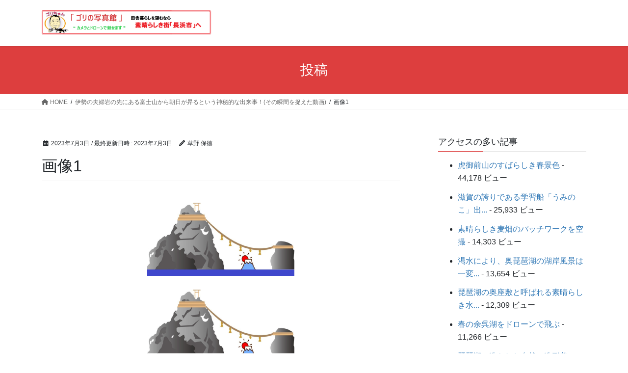

--- FILE ---
content_type: text/html; charset=UTF-8
request_url: http://gorifamily.com/%E4%BC%8A%E5%8B%A2%E3%81%AE%E5%A4%AB%E5%A9%A6%E5%B2%A9%E3%81%AE%E5%85%88%E3%81%AB%E3%81%82%E3%82%8B%E5%AF%8C%E5%A3%AB%E5%B1%B1%E3%81%8B%E3%82%89%E6%9C%9D%E6%97%A5%E3%81%8C%E6%98%87%E3%82%8B%E3%81%A8/%E7%94%BB%E5%83%8F1-19/
body_size: 21532
content:
<!DOCTYPE html>
<html lang="ja"
	prefix="og: https://ogp.me/ns#" >
<head>
<meta charset="utf-8">
<meta http-equiv="X-UA-Compatible" content="IE=edge">
<meta name="viewport" content="width=device-width, initial-scale=1">

<title>画像1 | ゴリの写真館</title>

		<!-- All in One SEO 4.0.18 -->
		<link rel="canonical" href="http://gorifamily.com/%e4%bc%8a%e5%8b%a2%e3%81%ae%e5%a4%ab%e5%a9%a6%e5%b2%a9%e3%81%ae%e5%85%88%e3%81%ab%e3%81%82%e3%82%8b%e5%af%8c%e5%a3%ab%e5%b1%b1%e3%81%8b%e3%82%89%e6%9c%9d%e6%97%a5%e3%81%8c%e6%98%87%e3%82%8b%e3%81%a8/%e7%94%bb%e5%83%8f1-19/" />
		<meta property="og:site_name" content="ゴリの写真館 | カメラとドローンで魅せます" />
		<meta property="og:type" content="article" />
		<meta property="og:title" content="画像1 | ゴリの写真館" />
		<meta property="og:url" content="http://gorifamily.com/%e4%bc%8a%e5%8b%a2%e3%81%ae%e5%a4%ab%e5%a9%a6%e5%b2%a9%e3%81%ae%e5%85%88%e3%81%ab%e3%81%82%e3%82%8b%e5%af%8c%e5%a3%ab%e5%b1%b1%e3%81%8b%e3%82%89%e6%9c%9d%e6%97%a5%e3%81%8c%e6%98%87%e3%82%8b%e3%81%a8/%e7%94%bb%e5%83%8f1-19/" />
		<meta property="article:published_time" content="2023-07-02T22:44:49Z" />
		<meta property="article:modified_time" content="2023-07-02T22:44:49Z" />
		<meta property="twitter:card" content="summary" />
		<meta property="twitter:domain" content="gorifamily.com" />
		<meta property="twitter:title" content="画像1 | ゴリの写真館" />
		<script type="application/ld+json" class="aioseo-schema">
			{"@context":"https:\/\/schema.org","@graph":[{"@type":"WebSite","@id":"http:\/\/gorifamily.com\/#website","url":"http:\/\/gorifamily.com\/","name":"\u30b4\u30ea\u306e\u5199\u771f\u9928","description":"\u30ab\u30e1\u30e9\u3068\u30c9\u30ed\u30fc\u30f3\u3067\u9b45\u305b\u307e\u3059","publisher":{"@id":"http:\/\/gorifamily.com\/#organization"}},{"@type":"Organization","@id":"http:\/\/gorifamily.com\/#organization","name":"\u30b4\u30ea\u306e\u5199\u771f\u9928","url":"http:\/\/gorifamily.com\/"},{"@type":"BreadcrumbList","@id":"http:\/\/gorifamily.com\/%e4%bc%8a%e5%8b%a2%e3%81%ae%e5%a4%ab%e5%a9%a6%e5%b2%a9%e3%81%ae%e5%85%88%e3%81%ab%e3%81%82%e3%82%8b%e5%af%8c%e5%a3%ab%e5%b1%b1%e3%81%8b%e3%82%89%e6%9c%9d%e6%97%a5%e3%81%8c%e6%98%87%e3%82%8b%e3%81%a8\/%e7%94%bb%e5%83%8f1-19\/#breadcrumblist","itemListElement":[{"@type":"ListItem","@id":"http:\/\/gorifamily.com\/#listItem","position":"1","item":{"@id":"http:\/\/gorifamily.com\/#item","name":"\u30db\u30fc\u30e0","description":"\u30ab\u30e1\u30e9\u3068\u30c9\u30ed\u30fc\u30f3\u3067\u9b45\u305b\u307e\u3059","url":"http:\/\/gorifamily.com\/"},"nextItem":"http:\/\/gorifamily.com\/%e4%bc%8a%e5%8b%a2%e3%81%ae%e5%a4%ab%e5%a9%a6%e5%b2%a9%e3%81%ae%e5%85%88%e3%81%ab%e3%81%82%e3%82%8b%e5%af%8c%e5%a3%ab%e5%b1%b1%e3%81%8b%e3%82%89%e6%9c%9d%e6%97%a5%e3%81%8c%e6%98%87%e3%82%8b%e3%81%a8\/%e7%94%bb%e5%83%8f1-19\/#listItem"},{"@type":"ListItem","@id":"http:\/\/gorifamily.com\/%e4%bc%8a%e5%8b%a2%e3%81%ae%e5%a4%ab%e5%a9%a6%e5%b2%a9%e3%81%ae%e5%85%88%e3%81%ab%e3%81%82%e3%82%8b%e5%af%8c%e5%a3%ab%e5%b1%b1%e3%81%8b%e3%82%89%e6%9c%9d%e6%97%a5%e3%81%8c%e6%98%87%e3%82%8b%e3%81%a8\/%e7%94%bb%e5%83%8f1-19\/#listItem","position":"2","item":{"@id":"http:\/\/gorifamily.com\/%e4%bc%8a%e5%8b%a2%e3%81%ae%e5%a4%ab%e5%a9%a6%e5%b2%a9%e3%81%ae%e5%85%88%e3%81%ab%e3%81%82%e3%82%8b%e5%af%8c%e5%a3%ab%e5%b1%b1%e3%81%8b%e3%82%89%e6%9c%9d%e6%97%a5%e3%81%8c%e6%98%87%e3%82%8b%e3%81%a8\/%e7%94%bb%e5%83%8f1-19\/#item","name":"\u753b\u50cf1","url":"http:\/\/gorifamily.com\/%e4%bc%8a%e5%8b%a2%e3%81%ae%e5%a4%ab%e5%a9%a6%e5%b2%a9%e3%81%ae%e5%85%88%e3%81%ab%e3%81%82%e3%82%8b%e5%af%8c%e5%a3%ab%e5%b1%b1%e3%81%8b%e3%82%89%e6%9c%9d%e6%97%a5%e3%81%8c%e6%98%87%e3%82%8b%e3%81%a8\/%e7%94%bb%e5%83%8f1-19\/"},"previousItem":"http:\/\/gorifamily.com\/#listItem"}]},{"@type":"Person","@id":"http:\/\/gorifamily.com\/author\/yasunori-kusano\/#author","url":"http:\/\/gorifamily.com\/author\/yasunori-kusano\/","name":"\u8349\u91ce \u4fdd\u5fb3","image":{"@type":"ImageObject","@id":"http:\/\/gorifamily.com\/%e4%bc%8a%e5%8b%a2%e3%81%ae%e5%a4%ab%e5%a9%a6%e5%b2%a9%e3%81%ae%e5%85%88%e3%81%ab%e3%81%82%e3%82%8b%e5%af%8c%e5%a3%ab%e5%b1%b1%e3%81%8b%e3%82%89%e6%9c%9d%e6%97%a5%e3%81%8c%e6%98%87%e3%82%8b%e3%81%a8\/%e7%94%bb%e5%83%8f1-19\/#authorImage","url":"https:\/\/secure.gravatar.com\/avatar\/f48d6c54c0b4bf498b99ffadbdd454a36f985e88757de53a9e8b399b87e091a3?s=96&d=mm&r=g","width":"96","height":"96","caption":"\u8349\u91ce \u4fdd\u5fb3"}},{"@type":"ItemPage","@id":"http:\/\/gorifamily.com\/%e4%bc%8a%e5%8b%a2%e3%81%ae%e5%a4%ab%e5%a9%a6%e5%b2%a9%e3%81%ae%e5%85%88%e3%81%ab%e3%81%82%e3%82%8b%e5%af%8c%e5%a3%ab%e5%b1%b1%e3%81%8b%e3%82%89%e6%9c%9d%e6%97%a5%e3%81%8c%e6%98%87%e3%82%8b%e3%81%a8\/%e7%94%bb%e5%83%8f1-19\/#itempage","url":"http:\/\/gorifamily.com\/%e4%bc%8a%e5%8b%a2%e3%81%ae%e5%a4%ab%e5%a9%a6%e5%b2%a9%e3%81%ae%e5%85%88%e3%81%ab%e3%81%82%e3%82%8b%e5%af%8c%e5%a3%ab%e5%b1%b1%e3%81%8b%e3%82%89%e6%9c%9d%e6%97%a5%e3%81%8c%e6%98%87%e3%82%8b%e3%81%a8\/%e7%94%bb%e5%83%8f1-19\/","name":"\u753b\u50cf1 | \u30b4\u30ea\u306e\u5199\u771f\u9928","inLanguage":"ja","isPartOf":{"@id":"http:\/\/gorifamily.com\/#website"},"breadcrumb":{"@id":"http:\/\/gorifamily.com\/%e4%bc%8a%e5%8b%a2%e3%81%ae%e5%a4%ab%e5%a9%a6%e5%b2%a9%e3%81%ae%e5%85%88%e3%81%ab%e3%81%82%e3%82%8b%e5%af%8c%e5%a3%ab%e5%b1%b1%e3%81%8b%e3%82%89%e6%9c%9d%e6%97%a5%e3%81%8c%e6%98%87%e3%82%8b%e3%81%a8\/%e7%94%bb%e5%83%8f1-19\/#breadcrumblist"},"author":"http:\/\/gorifamily.com\/%e4%bc%8a%e5%8b%a2%e3%81%ae%e5%a4%ab%e5%a9%a6%e5%b2%a9%e3%81%ae%e5%85%88%e3%81%ab%e3%81%82%e3%82%8b%e5%af%8c%e5%a3%ab%e5%b1%b1%e3%81%8b%e3%82%89%e6%9c%9d%e6%97%a5%e3%81%8c%e6%98%87%e3%82%8b%e3%81%a8\/%e7%94%bb%e5%83%8f1-19\/#author","creator":"http:\/\/gorifamily.com\/%e4%bc%8a%e5%8b%a2%e3%81%ae%e5%a4%ab%e5%a9%a6%e5%b2%a9%e3%81%ae%e5%85%88%e3%81%ab%e3%81%82%e3%82%8b%e5%af%8c%e5%a3%ab%e5%b1%b1%e3%81%8b%e3%82%89%e6%9c%9d%e6%97%a5%e3%81%8c%e6%98%87%e3%82%8b%e3%81%a8\/%e7%94%bb%e5%83%8f1-19\/#author","datePublished":"2023-07-02T22:44:49+09:00","dateModified":"2023-07-02T22:44:49+09:00"}]}
		</script>
		<!-- All in One SEO -->

<link rel="alternate" type="application/rss+xml" title="ゴリの写真館 &raquo; フィード" href="http://gorifamily.com/feed/" />
<link rel="alternate" type="application/rss+xml" title="ゴリの写真館 &raquo; コメントフィード" href="http://gorifamily.com/comments/feed/" />
<link rel="alternate" type="application/rss+xml" title="ゴリの写真館 &raquo; 画像1 のコメントのフィード" href="http://gorifamily.com/%e4%bc%8a%e5%8b%a2%e3%81%ae%e5%a4%ab%e5%a9%a6%e5%b2%a9%e3%81%ae%e5%85%88%e3%81%ab%e3%81%82%e3%82%8b%e5%af%8c%e5%a3%ab%e5%b1%b1%e3%81%8b%e3%82%89%e6%9c%9d%e6%97%a5%e3%81%8c%e6%98%87%e3%82%8b%e3%81%a8/%e7%94%bb%e5%83%8f1-19/feed/" />
<link rel="alternate" title="oEmbed (JSON)" type="application/json+oembed" href="http://gorifamily.com/wp-json/oembed/1.0/embed?url=http%3A%2F%2Fgorifamily.com%2F%25e4%25bc%258a%25e5%258b%25a2%25e3%2581%25ae%25e5%25a4%25ab%25e5%25a9%25a6%25e5%25b2%25a9%25e3%2581%25ae%25e5%2585%2588%25e3%2581%25ab%25e3%2581%2582%25e3%2582%258b%25e5%25af%258c%25e5%25a3%25ab%25e5%25b1%25b1%25e3%2581%258b%25e3%2582%2589%25e6%259c%259d%25e6%2597%25a5%25e3%2581%258c%25e6%2598%2587%25e3%2582%258b%25e3%2581%25a8%2F%25e7%2594%25bb%25e5%2583%258f1-19%2F" />
<link rel="alternate" title="oEmbed (XML)" type="text/xml+oembed" href="http://gorifamily.com/wp-json/oembed/1.0/embed?url=http%3A%2F%2Fgorifamily.com%2F%25e4%25bc%258a%25e5%258b%25a2%25e3%2581%25ae%25e5%25a4%25ab%25e5%25a9%25a6%25e5%25b2%25a9%25e3%2581%25ae%25e5%2585%2588%25e3%2581%25ab%25e3%2581%2582%25e3%2582%258b%25e5%25af%258c%25e5%25a3%25ab%25e5%25b1%25b1%25e3%2581%258b%25e3%2582%2589%25e6%259c%259d%25e6%2597%25a5%25e3%2581%258c%25e6%2598%2587%25e3%2582%258b%25e3%2581%25a8%2F%25e7%2594%25bb%25e5%2583%258f1-19%2F&#038;format=xml" />
<meta name="description" content="" /><style id='wp-img-auto-sizes-contain-inline-css' type='text/css'>
img:is([sizes=auto i],[sizes^="auto," i]){contain-intrinsic-size:3000px 1500px}
/*# sourceURL=wp-img-auto-sizes-contain-inline-css */
</style>
<link rel='stylesheet' id='vkExUnit_common_style-css' href='http://gorifamily.com/wp-content/plugins/vk-all-in-one-expansion-unit/assets/css/vkExUnit_style.css?ver=9.94.1.1' type='text/css' media='all' />
<style id='vkExUnit_common_style-inline-css' type='text/css'>
.veu_promotion-alert__content--text { border: 1px solid rgba(0,0,0,0.125); padding: 0.5em 1em; border-radius: var(--vk-size-radius); margin-bottom: var(--vk-margin-block-bottom); font-size: 0.875rem; } /* Alert Content部分に段落タグを入れた場合に最後の段落の余白を0にする */ .veu_promotion-alert__content--text p:last-of-type{ margin-bottom:0; margin-top: 0; }
:root {--ver_page_top_button_url:url(http://gorifamily.com/wp-content/plugins/vk-all-in-one-expansion-unit/assets/images/to-top-btn-icon.svg);}@font-face {font-weight: normal;font-style: normal;font-family: "vk_sns";src: url("http://gorifamily.com/wp-content/plugins/vk-all-in-one-expansion-unit/inc/sns/icons/fonts/vk_sns.eot?-bq20cj");src: url("http://gorifamily.com/wp-content/plugins/vk-all-in-one-expansion-unit/inc/sns/icons/fonts/vk_sns.eot?#iefix-bq20cj") format("embedded-opentype"),url("http://gorifamily.com/wp-content/plugins/vk-all-in-one-expansion-unit/inc/sns/icons/fonts/vk_sns.woff?-bq20cj") format("woff"),url("http://gorifamily.com/wp-content/plugins/vk-all-in-one-expansion-unit/inc/sns/icons/fonts/vk_sns.ttf?-bq20cj") format("truetype"),url("http://gorifamily.com/wp-content/plugins/vk-all-in-one-expansion-unit/inc/sns/icons/fonts/vk_sns.svg?-bq20cj#vk_sns") format("svg");}
/*# sourceURL=vkExUnit_common_style-inline-css */
</style>
<style id='wp-emoji-styles-inline-css' type='text/css'>

	img.wp-smiley, img.emoji {
		display: inline !important;
		border: none !important;
		box-shadow: none !important;
		height: 1em !important;
		width: 1em !important;
		margin: 0 0.07em !important;
		vertical-align: -0.1em !important;
		background: none !important;
		padding: 0 !important;
	}
/*# sourceURL=wp-emoji-styles-inline-css */
</style>
<style id='wp-block-library-inline-css' type='text/css'>
:root{--wp-block-synced-color:#7a00df;--wp-block-synced-color--rgb:122,0,223;--wp-bound-block-color:var(--wp-block-synced-color);--wp-editor-canvas-background:#ddd;--wp-admin-theme-color:#007cba;--wp-admin-theme-color--rgb:0,124,186;--wp-admin-theme-color-darker-10:#006ba1;--wp-admin-theme-color-darker-10--rgb:0,107,160.5;--wp-admin-theme-color-darker-20:#005a87;--wp-admin-theme-color-darker-20--rgb:0,90,135;--wp-admin-border-width-focus:2px}@media (min-resolution:192dpi){:root{--wp-admin-border-width-focus:1.5px}}.wp-element-button{cursor:pointer}:root .has-very-light-gray-background-color{background-color:#eee}:root .has-very-dark-gray-background-color{background-color:#313131}:root .has-very-light-gray-color{color:#eee}:root .has-very-dark-gray-color{color:#313131}:root .has-vivid-green-cyan-to-vivid-cyan-blue-gradient-background{background:linear-gradient(135deg,#00d084,#0693e3)}:root .has-purple-crush-gradient-background{background:linear-gradient(135deg,#34e2e4,#4721fb 50%,#ab1dfe)}:root .has-hazy-dawn-gradient-background{background:linear-gradient(135deg,#faaca8,#dad0ec)}:root .has-subdued-olive-gradient-background{background:linear-gradient(135deg,#fafae1,#67a671)}:root .has-atomic-cream-gradient-background{background:linear-gradient(135deg,#fdd79a,#004a59)}:root .has-nightshade-gradient-background{background:linear-gradient(135deg,#330968,#31cdcf)}:root .has-midnight-gradient-background{background:linear-gradient(135deg,#020381,#2874fc)}:root{--wp--preset--font-size--normal:16px;--wp--preset--font-size--huge:42px}.has-regular-font-size{font-size:1em}.has-larger-font-size{font-size:2.625em}.has-normal-font-size{font-size:var(--wp--preset--font-size--normal)}.has-huge-font-size{font-size:var(--wp--preset--font-size--huge)}.has-text-align-center{text-align:center}.has-text-align-left{text-align:left}.has-text-align-right{text-align:right}.has-fit-text{white-space:nowrap!important}#end-resizable-editor-section{display:none}.aligncenter{clear:both}.items-justified-left{justify-content:flex-start}.items-justified-center{justify-content:center}.items-justified-right{justify-content:flex-end}.items-justified-space-between{justify-content:space-between}.screen-reader-text{border:0;clip-path:inset(50%);height:1px;margin:-1px;overflow:hidden;padding:0;position:absolute;width:1px;word-wrap:normal!important}.screen-reader-text:focus{background-color:#ddd;clip-path:none;color:#444;display:block;font-size:1em;height:auto;left:5px;line-height:normal;padding:15px 23px 14px;text-decoration:none;top:5px;width:auto;z-index:100000}html :where(.has-border-color){border-style:solid}html :where([style*=border-top-color]){border-top-style:solid}html :where([style*=border-right-color]){border-right-style:solid}html :where([style*=border-bottom-color]){border-bottom-style:solid}html :where([style*=border-left-color]){border-left-style:solid}html :where([style*=border-width]){border-style:solid}html :where([style*=border-top-width]){border-top-style:solid}html :where([style*=border-right-width]){border-right-style:solid}html :where([style*=border-bottom-width]){border-bottom-style:solid}html :where([style*=border-left-width]){border-left-style:solid}html :where(img[class*=wp-image-]){height:auto;max-width:100%}:where(figure){margin:0 0 1em}html :where(.is-position-sticky){--wp-admin--admin-bar--position-offset:var(--wp-admin--admin-bar--height,0px)}@media screen and (max-width:600px){html :where(.is-position-sticky){--wp-admin--admin-bar--position-offset:0px}}

/*# sourceURL=wp-block-library-inline-css */
</style><style id='wp-block-image-inline-css' type='text/css'>
.wp-block-image>a,.wp-block-image>figure>a{display:inline-block}.wp-block-image img{box-sizing:border-box;height:auto;max-width:100%;vertical-align:bottom}@media not (prefers-reduced-motion){.wp-block-image img.hide{visibility:hidden}.wp-block-image img.show{animation:show-content-image .4s}}.wp-block-image[style*=border-radius] img,.wp-block-image[style*=border-radius]>a{border-radius:inherit}.wp-block-image.has-custom-border img{box-sizing:border-box}.wp-block-image.aligncenter{text-align:center}.wp-block-image.alignfull>a,.wp-block-image.alignwide>a{width:100%}.wp-block-image.alignfull img,.wp-block-image.alignwide img{height:auto;width:100%}.wp-block-image .aligncenter,.wp-block-image .alignleft,.wp-block-image .alignright,.wp-block-image.aligncenter,.wp-block-image.alignleft,.wp-block-image.alignright{display:table}.wp-block-image .aligncenter>figcaption,.wp-block-image .alignleft>figcaption,.wp-block-image .alignright>figcaption,.wp-block-image.aligncenter>figcaption,.wp-block-image.alignleft>figcaption,.wp-block-image.alignright>figcaption{caption-side:bottom;display:table-caption}.wp-block-image .alignleft{float:left;margin:.5em 1em .5em 0}.wp-block-image .alignright{float:right;margin:.5em 0 .5em 1em}.wp-block-image .aligncenter{margin-left:auto;margin-right:auto}.wp-block-image :where(figcaption){margin-bottom:1em;margin-top:.5em}.wp-block-image.is-style-circle-mask img{border-radius:9999px}@supports ((-webkit-mask-image:none) or (mask-image:none)) or (-webkit-mask-image:none){.wp-block-image.is-style-circle-mask img{border-radius:0;-webkit-mask-image:url('data:image/svg+xml;utf8,<svg viewBox="0 0 100 100" xmlns="http://www.w3.org/2000/svg"><circle cx="50" cy="50" r="50"/></svg>');mask-image:url('data:image/svg+xml;utf8,<svg viewBox="0 0 100 100" xmlns="http://www.w3.org/2000/svg"><circle cx="50" cy="50" r="50"/></svg>');mask-mode:alpha;-webkit-mask-position:center;mask-position:center;-webkit-mask-repeat:no-repeat;mask-repeat:no-repeat;-webkit-mask-size:contain;mask-size:contain}}:root :where(.wp-block-image.is-style-rounded img,.wp-block-image .is-style-rounded img){border-radius:9999px}.wp-block-image figure{margin:0}.wp-lightbox-container{display:flex;flex-direction:column;position:relative}.wp-lightbox-container img{cursor:zoom-in}.wp-lightbox-container img:hover+button{opacity:1}.wp-lightbox-container button{align-items:center;backdrop-filter:blur(16px) saturate(180%);background-color:#5a5a5a40;border:none;border-radius:4px;cursor:zoom-in;display:flex;height:20px;justify-content:center;opacity:0;padding:0;position:absolute;right:16px;text-align:center;top:16px;width:20px;z-index:100}@media not (prefers-reduced-motion){.wp-lightbox-container button{transition:opacity .2s ease}}.wp-lightbox-container button:focus-visible{outline:3px auto #5a5a5a40;outline:3px auto -webkit-focus-ring-color;outline-offset:3px}.wp-lightbox-container button:hover{cursor:pointer;opacity:1}.wp-lightbox-container button:focus{opacity:1}.wp-lightbox-container button:focus,.wp-lightbox-container button:hover,.wp-lightbox-container button:not(:hover):not(:active):not(.has-background){background-color:#5a5a5a40;border:none}.wp-lightbox-overlay{box-sizing:border-box;cursor:zoom-out;height:100vh;left:0;overflow:hidden;position:fixed;top:0;visibility:hidden;width:100%;z-index:100000}.wp-lightbox-overlay .close-button{align-items:center;cursor:pointer;display:flex;justify-content:center;min-height:40px;min-width:40px;padding:0;position:absolute;right:calc(env(safe-area-inset-right) + 16px);top:calc(env(safe-area-inset-top) + 16px);z-index:5000000}.wp-lightbox-overlay .close-button:focus,.wp-lightbox-overlay .close-button:hover,.wp-lightbox-overlay .close-button:not(:hover):not(:active):not(.has-background){background:none;border:none}.wp-lightbox-overlay .lightbox-image-container{height:var(--wp--lightbox-container-height);left:50%;overflow:hidden;position:absolute;top:50%;transform:translate(-50%,-50%);transform-origin:top left;width:var(--wp--lightbox-container-width);z-index:9999999999}.wp-lightbox-overlay .wp-block-image{align-items:center;box-sizing:border-box;display:flex;height:100%;justify-content:center;margin:0;position:relative;transform-origin:0 0;width:100%;z-index:3000000}.wp-lightbox-overlay .wp-block-image img{height:var(--wp--lightbox-image-height);min-height:var(--wp--lightbox-image-height);min-width:var(--wp--lightbox-image-width);width:var(--wp--lightbox-image-width)}.wp-lightbox-overlay .wp-block-image figcaption{display:none}.wp-lightbox-overlay button{background:none;border:none}.wp-lightbox-overlay .scrim{background-color:#fff;height:100%;opacity:.9;position:absolute;width:100%;z-index:2000000}.wp-lightbox-overlay.active{visibility:visible}@media not (prefers-reduced-motion){.wp-lightbox-overlay.active{animation:turn-on-visibility .25s both}.wp-lightbox-overlay.active img{animation:turn-on-visibility .35s both}.wp-lightbox-overlay.show-closing-animation:not(.active){animation:turn-off-visibility .35s both}.wp-lightbox-overlay.show-closing-animation:not(.active) img{animation:turn-off-visibility .25s both}.wp-lightbox-overlay.zoom.active{animation:none;opacity:1;visibility:visible}.wp-lightbox-overlay.zoom.active .lightbox-image-container{animation:lightbox-zoom-in .4s}.wp-lightbox-overlay.zoom.active .lightbox-image-container img{animation:none}.wp-lightbox-overlay.zoom.active .scrim{animation:turn-on-visibility .4s forwards}.wp-lightbox-overlay.zoom.show-closing-animation:not(.active){animation:none}.wp-lightbox-overlay.zoom.show-closing-animation:not(.active) .lightbox-image-container{animation:lightbox-zoom-out .4s}.wp-lightbox-overlay.zoom.show-closing-animation:not(.active) .lightbox-image-container img{animation:none}.wp-lightbox-overlay.zoom.show-closing-animation:not(.active) .scrim{animation:turn-off-visibility .4s forwards}}@keyframes show-content-image{0%{visibility:hidden}99%{visibility:hidden}to{visibility:visible}}@keyframes turn-on-visibility{0%{opacity:0}to{opacity:1}}@keyframes turn-off-visibility{0%{opacity:1;visibility:visible}99%{opacity:0;visibility:visible}to{opacity:0;visibility:hidden}}@keyframes lightbox-zoom-in{0%{transform:translate(calc((-100vw + var(--wp--lightbox-scrollbar-width))/2 + var(--wp--lightbox-initial-left-position)),calc(-50vh + var(--wp--lightbox-initial-top-position))) scale(var(--wp--lightbox-scale))}to{transform:translate(-50%,-50%) scale(1)}}@keyframes lightbox-zoom-out{0%{transform:translate(-50%,-50%) scale(1);visibility:visible}99%{visibility:visible}to{transform:translate(calc((-100vw + var(--wp--lightbox-scrollbar-width))/2 + var(--wp--lightbox-initial-left-position)),calc(-50vh + var(--wp--lightbox-initial-top-position))) scale(var(--wp--lightbox-scale));visibility:hidden}}
/*# sourceURL=http://gorifamily.com/wp-includes/blocks/image/style.min.css */
</style>
<style id='global-styles-inline-css' type='text/css'>
:root{--wp--preset--aspect-ratio--square: 1;--wp--preset--aspect-ratio--4-3: 4/3;--wp--preset--aspect-ratio--3-4: 3/4;--wp--preset--aspect-ratio--3-2: 3/2;--wp--preset--aspect-ratio--2-3: 2/3;--wp--preset--aspect-ratio--16-9: 16/9;--wp--preset--aspect-ratio--9-16: 9/16;--wp--preset--color--black: #000000;--wp--preset--color--cyan-bluish-gray: #abb8c3;--wp--preset--color--white: #ffffff;--wp--preset--color--pale-pink: #f78da7;--wp--preset--color--vivid-red: #cf2e2e;--wp--preset--color--luminous-vivid-orange: #ff6900;--wp--preset--color--luminous-vivid-amber: #fcb900;--wp--preset--color--light-green-cyan: #7bdcb5;--wp--preset--color--vivid-green-cyan: #00d084;--wp--preset--color--pale-cyan-blue: #8ed1fc;--wp--preset--color--vivid-cyan-blue: #0693e3;--wp--preset--color--vivid-purple: #9b51e0;--wp--preset--gradient--vivid-cyan-blue-to-vivid-purple: linear-gradient(135deg,rgb(6,147,227) 0%,rgb(155,81,224) 100%);--wp--preset--gradient--light-green-cyan-to-vivid-green-cyan: linear-gradient(135deg,rgb(122,220,180) 0%,rgb(0,208,130) 100%);--wp--preset--gradient--luminous-vivid-amber-to-luminous-vivid-orange: linear-gradient(135deg,rgb(252,185,0) 0%,rgb(255,105,0) 100%);--wp--preset--gradient--luminous-vivid-orange-to-vivid-red: linear-gradient(135deg,rgb(255,105,0) 0%,rgb(207,46,46) 100%);--wp--preset--gradient--very-light-gray-to-cyan-bluish-gray: linear-gradient(135deg,rgb(238,238,238) 0%,rgb(169,184,195) 100%);--wp--preset--gradient--cool-to-warm-spectrum: linear-gradient(135deg,rgb(74,234,220) 0%,rgb(151,120,209) 20%,rgb(207,42,186) 40%,rgb(238,44,130) 60%,rgb(251,105,98) 80%,rgb(254,248,76) 100%);--wp--preset--gradient--blush-light-purple: linear-gradient(135deg,rgb(255,206,236) 0%,rgb(152,150,240) 100%);--wp--preset--gradient--blush-bordeaux: linear-gradient(135deg,rgb(254,205,165) 0%,rgb(254,45,45) 50%,rgb(107,0,62) 100%);--wp--preset--gradient--luminous-dusk: linear-gradient(135deg,rgb(255,203,112) 0%,rgb(199,81,192) 50%,rgb(65,88,208) 100%);--wp--preset--gradient--pale-ocean: linear-gradient(135deg,rgb(255,245,203) 0%,rgb(182,227,212) 50%,rgb(51,167,181) 100%);--wp--preset--gradient--electric-grass: linear-gradient(135deg,rgb(202,248,128) 0%,rgb(113,206,126) 100%);--wp--preset--gradient--midnight: linear-gradient(135deg,rgb(2,3,129) 0%,rgb(40,116,252) 100%);--wp--preset--font-size--small: 13px;--wp--preset--font-size--medium: 20px;--wp--preset--font-size--large: 36px;--wp--preset--font-size--x-large: 42px;--wp--preset--spacing--20: 0.44rem;--wp--preset--spacing--30: 0.67rem;--wp--preset--spacing--40: 1rem;--wp--preset--spacing--50: 1.5rem;--wp--preset--spacing--60: 2.25rem;--wp--preset--spacing--70: 3.38rem;--wp--preset--spacing--80: 5.06rem;--wp--preset--shadow--natural: 6px 6px 9px rgba(0, 0, 0, 0.2);--wp--preset--shadow--deep: 12px 12px 50px rgba(0, 0, 0, 0.4);--wp--preset--shadow--sharp: 6px 6px 0px rgba(0, 0, 0, 0.2);--wp--preset--shadow--outlined: 6px 6px 0px -3px rgb(255, 255, 255), 6px 6px rgb(0, 0, 0);--wp--preset--shadow--crisp: 6px 6px 0px rgb(0, 0, 0);}:where(.is-layout-flex){gap: 0.5em;}:where(.is-layout-grid){gap: 0.5em;}body .is-layout-flex{display: flex;}.is-layout-flex{flex-wrap: wrap;align-items: center;}.is-layout-flex > :is(*, div){margin: 0;}body .is-layout-grid{display: grid;}.is-layout-grid > :is(*, div){margin: 0;}:where(.wp-block-columns.is-layout-flex){gap: 2em;}:where(.wp-block-columns.is-layout-grid){gap: 2em;}:where(.wp-block-post-template.is-layout-flex){gap: 1.25em;}:where(.wp-block-post-template.is-layout-grid){gap: 1.25em;}.has-black-color{color: var(--wp--preset--color--black) !important;}.has-cyan-bluish-gray-color{color: var(--wp--preset--color--cyan-bluish-gray) !important;}.has-white-color{color: var(--wp--preset--color--white) !important;}.has-pale-pink-color{color: var(--wp--preset--color--pale-pink) !important;}.has-vivid-red-color{color: var(--wp--preset--color--vivid-red) !important;}.has-luminous-vivid-orange-color{color: var(--wp--preset--color--luminous-vivid-orange) !important;}.has-luminous-vivid-amber-color{color: var(--wp--preset--color--luminous-vivid-amber) !important;}.has-light-green-cyan-color{color: var(--wp--preset--color--light-green-cyan) !important;}.has-vivid-green-cyan-color{color: var(--wp--preset--color--vivid-green-cyan) !important;}.has-pale-cyan-blue-color{color: var(--wp--preset--color--pale-cyan-blue) !important;}.has-vivid-cyan-blue-color{color: var(--wp--preset--color--vivid-cyan-blue) !important;}.has-vivid-purple-color{color: var(--wp--preset--color--vivid-purple) !important;}.has-black-background-color{background-color: var(--wp--preset--color--black) !important;}.has-cyan-bluish-gray-background-color{background-color: var(--wp--preset--color--cyan-bluish-gray) !important;}.has-white-background-color{background-color: var(--wp--preset--color--white) !important;}.has-pale-pink-background-color{background-color: var(--wp--preset--color--pale-pink) !important;}.has-vivid-red-background-color{background-color: var(--wp--preset--color--vivid-red) !important;}.has-luminous-vivid-orange-background-color{background-color: var(--wp--preset--color--luminous-vivid-orange) !important;}.has-luminous-vivid-amber-background-color{background-color: var(--wp--preset--color--luminous-vivid-amber) !important;}.has-light-green-cyan-background-color{background-color: var(--wp--preset--color--light-green-cyan) !important;}.has-vivid-green-cyan-background-color{background-color: var(--wp--preset--color--vivid-green-cyan) !important;}.has-pale-cyan-blue-background-color{background-color: var(--wp--preset--color--pale-cyan-blue) !important;}.has-vivid-cyan-blue-background-color{background-color: var(--wp--preset--color--vivid-cyan-blue) !important;}.has-vivid-purple-background-color{background-color: var(--wp--preset--color--vivid-purple) !important;}.has-black-border-color{border-color: var(--wp--preset--color--black) !important;}.has-cyan-bluish-gray-border-color{border-color: var(--wp--preset--color--cyan-bluish-gray) !important;}.has-white-border-color{border-color: var(--wp--preset--color--white) !important;}.has-pale-pink-border-color{border-color: var(--wp--preset--color--pale-pink) !important;}.has-vivid-red-border-color{border-color: var(--wp--preset--color--vivid-red) !important;}.has-luminous-vivid-orange-border-color{border-color: var(--wp--preset--color--luminous-vivid-orange) !important;}.has-luminous-vivid-amber-border-color{border-color: var(--wp--preset--color--luminous-vivid-amber) !important;}.has-light-green-cyan-border-color{border-color: var(--wp--preset--color--light-green-cyan) !important;}.has-vivid-green-cyan-border-color{border-color: var(--wp--preset--color--vivid-green-cyan) !important;}.has-pale-cyan-blue-border-color{border-color: var(--wp--preset--color--pale-cyan-blue) !important;}.has-vivid-cyan-blue-border-color{border-color: var(--wp--preset--color--vivid-cyan-blue) !important;}.has-vivid-purple-border-color{border-color: var(--wp--preset--color--vivid-purple) !important;}.has-vivid-cyan-blue-to-vivid-purple-gradient-background{background: var(--wp--preset--gradient--vivid-cyan-blue-to-vivid-purple) !important;}.has-light-green-cyan-to-vivid-green-cyan-gradient-background{background: var(--wp--preset--gradient--light-green-cyan-to-vivid-green-cyan) !important;}.has-luminous-vivid-amber-to-luminous-vivid-orange-gradient-background{background: var(--wp--preset--gradient--luminous-vivid-amber-to-luminous-vivid-orange) !important;}.has-luminous-vivid-orange-to-vivid-red-gradient-background{background: var(--wp--preset--gradient--luminous-vivid-orange-to-vivid-red) !important;}.has-very-light-gray-to-cyan-bluish-gray-gradient-background{background: var(--wp--preset--gradient--very-light-gray-to-cyan-bluish-gray) !important;}.has-cool-to-warm-spectrum-gradient-background{background: var(--wp--preset--gradient--cool-to-warm-spectrum) !important;}.has-blush-light-purple-gradient-background{background: var(--wp--preset--gradient--blush-light-purple) !important;}.has-blush-bordeaux-gradient-background{background: var(--wp--preset--gradient--blush-bordeaux) !important;}.has-luminous-dusk-gradient-background{background: var(--wp--preset--gradient--luminous-dusk) !important;}.has-pale-ocean-gradient-background{background: var(--wp--preset--gradient--pale-ocean) !important;}.has-electric-grass-gradient-background{background: var(--wp--preset--gradient--electric-grass) !important;}.has-midnight-gradient-background{background: var(--wp--preset--gradient--midnight) !important;}.has-small-font-size{font-size: var(--wp--preset--font-size--small) !important;}.has-medium-font-size{font-size: var(--wp--preset--font-size--medium) !important;}.has-large-font-size{font-size: var(--wp--preset--font-size--large) !important;}.has-x-large-font-size{font-size: var(--wp--preset--font-size--x-large) !important;}
/*# sourceURL=global-styles-inline-css */
</style>

<style id='classic-theme-styles-inline-css' type='text/css'>
/*! This file is auto-generated */
.wp-block-button__link{color:#fff;background-color:#32373c;border-radius:9999px;box-shadow:none;text-decoration:none;padding:calc(.667em + 2px) calc(1.333em + 2px);font-size:1.125em}.wp-block-file__button{background:#32373c;color:#fff;text-decoration:none}
/*# sourceURL=/wp-includes/css/classic-themes.min.css */
</style>
<link rel='stylesheet' id='veu-cta-css' href='http://gorifamily.com/wp-content/plugins/vk-all-in-one-expansion-unit/inc/call-to-action/package/assets/css/style.css?ver=9.94.1.1' type='text/css' media='all' />
<link rel='stylesheet' id='bootstrap-4-style-css' href='http://gorifamily.com/wp-content/themes/lightning/_g2/library/bootstrap-4/css/bootstrap.min.css?ver=4.5.0' type='text/css' media='all' />
<link rel='stylesheet' id='lightning-common-style-css' href='http://gorifamily.com/wp-content/themes/lightning/_g2/assets/css/common.css?ver=15.16.0' type='text/css' media='all' />
<style id='lightning-common-style-inline-css' type='text/css'>
/* vk-mobile-nav */:root {--vk-mobile-nav-menu-btn-bg-src: url("http://gorifamily.com/wp-content/themes/lightning/_g2/inc/vk-mobile-nav/package/images/vk-menu-btn-black.svg");--vk-mobile-nav-menu-btn-close-bg-src: url("http://gorifamily.com/wp-content/themes/lightning/_g2/inc/vk-mobile-nav/package/images/vk-menu-close-black.svg");--vk-menu-acc-icon-open-black-bg-src: url("http://gorifamily.com/wp-content/themes/lightning/_g2/inc/vk-mobile-nav/package/images/vk-menu-acc-icon-open-black.svg");--vk-menu-acc-icon-open-white-bg-src: url("http://gorifamily.com/wp-content/themes/lightning/_g2/inc/vk-mobile-nav/package/images/vk-menu-acc-icon-open-white.svg");--vk-menu-acc-icon-close-black-bg-src: url("http://gorifamily.com/wp-content/themes/lightning/_g2/inc/vk-mobile-nav/package/images/vk-menu-close-black.svg");--vk-menu-acc-icon-close-white-bg-src: url("http://gorifamily.com/wp-content/themes/lightning/_g2/inc/vk-mobile-nav/package/images/vk-menu-close-white.svg");}
/*# sourceURL=lightning-common-style-inline-css */
</style>
<link rel='stylesheet' id='lightning-design-style-css' href='http://gorifamily.com/wp-content/themes/lightning/_g2/design-skin/origin2/css/style.css?ver=15.16.0' type='text/css' media='all' />
<style id='lightning-design-style-inline-css' type='text/css'>
:root {--color-key:#dd3e3e;--wp--preset--color--vk-color-primary:#dd3e3e;--color-key-dark:#2023e5;}
/* ltg common custom */:root {--vk-menu-acc-btn-border-color:#333;--vk-color-primary:#dd3e3e;--vk-color-primary-dark:#2023e5;--vk-color-primary-vivid:#f34444;--color-key:#dd3e3e;--wp--preset--color--vk-color-primary:#dd3e3e;--color-key-dark:#2023e5;}.veu_color_txt_key { color:#2023e5 ; }.veu_color_bg_key { background-color:#2023e5 ; }.veu_color_border_key { border-color:#2023e5 ; }.btn-default { border-color:#dd3e3e;color:#dd3e3e;}.btn-default:focus,.btn-default:hover { border-color:#dd3e3e;background-color: #dd3e3e; }.wp-block-search__button,.btn-primary { background-color:#dd3e3e;border-color:#2023e5; }.wp-block-search__button:focus,.wp-block-search__button:hover,.btn-primary:not(:disabled):not(.disabled):active,.btn-primary:focus,.btn-primary:hover { background-color:#2023e5;border-color:#dd3e3e; }.btn-outline-primary { color : #dd3e3e ; border-color:#dd3e3e; }.btn-outline-primary:not(:disabled):not(.disabled):active,.btn-outline-primary:focus,.btn-outline-primary:hover { color : #fff; background-color:#dd3e3e;border-color:#2023e5; }a { color:#337ab7; }
.tagcloud a:before { font-family: "Font Awesome 5 Free";content: "\f02b";font-weight: bold; }
.media .media-body .media-heading a:hover { color:#dd3e3e; }@media (min-width: 768px){.gMenu > li:before,.gMenu > li.menu-item-has-children::after { border-bottom-color:#2023e5 }.gMenu li li { background-color:#2023e5 }.gMenu li li a:hover { background-color:#dd3e3e; }} /* @media (min-width: 768px) */.page-header { background-color:#dd3e3e; }h2,.mainSection-title { border-top-color:#dd3e3e; }h3:after,.subSection-title:after { border-bottom-color:#dd3e3e; }ul.page-numbers li span.page-numbers.current,.page-link dl .post-page-numbers.current { background-color:#dd3e3e; }.pager li > a { border-color:#dd3e3e;color:#dd3e3e;}.pager li > a:hover { background-color:#dd3e3e;color:#fff;}.siteFooter { border-top-color:#dd3e3e; }dt { border-left-color:#dd3e3e; }:root {--g_nav_main_acc_icon_open_url:url(http://gorifamily.com/wp-content/themes/lightning/_g2/inc/vk-mobile-nav/package/images/vk-menu-acc-icon-open-black.svg);--g_nav_main_acc_icon_close_url: url(http://gorifamily.com/wp-content/themes/lightning/_g2/inc/vk-mobile-nav/package/images/vk-menu-close-black.svg);--g_nav_sub_acc_icon_open_url: url(http://gorifamily.com/wp-content/themes/lightning/_g2/inc/vk-mobile-nav/package/images/vk-menu-acc-icon-open-white.svg);--g_nav_sub_acc_icon_close_url: url(http://gorifamily.com/wp-content/themes/lightning/_g2/inc/vk-mobile-nav/package/images/vk-menu-close-white.svg);}
/*# sourceURL=lightning-design-style-inline-css */
</style>
<link rel='stylesheet' id='lightning-theme-style-css' href='http://gorifamily.com/wp-content/themes/lightning/style.css?ver=15.16.0' type='text/css' media='all' />
<style id='lightning-theme-style-inline-css' type='text/css'>

			.prBlock_icon_outer { border:1px solid #dd3e3e; }
			.prBlock_icon { color:#dd3e3e; }
		
/*# sourceURL=lightning-theme-style-inline-css */
</style>
<link rel='stylesheet' id='vk-font-awesome-css' href='http://gorifamily.com/wp-content/themes/lightning/vendor/vektor-inc/font-awesome-versions/src/versions/6/css/all.min.css?ver=6.4.2' type='text/css' media='all' />
<script type="text/javascript" src="http://gorifamily.com/wp-includes/js/jquery/jquery.min.js?ver=3.7.1" id="jquery-core-js"></script>
<script type="text/javascript" src="http://gorifamily.com/wp-includes/js/jquery/jquery-migrate.min.js?ver=3.4.1" id="jquery-migrate-js"></script>
<link rel="https://api.w.org/" href="http://gorifamily.com/wp-json/" /><link rel="alternate" title="JSON" type="application/json" href="http://gorifamily.com/wp-json/wp/v2/media/4073" /><link rel="EditURI" type="application/rsd+xml" title="RSD" href="http://gorifamily.com/xmlrpc.php?rsd" />
<meta name="generator" content="WordPress 6.9" />
<link rel='shortlink' href='http://gorifamily.com/?p=4073' />
<style data-context="foundation-flickity-css">/*! Flickity v2.0.2
http://flickity.metafizzy.co
---------------------------------------------- */.flickity-enabled{position:relative}.flickity-enabled:focus{outline:0}.flickity-viewport{overflow:hidden;position:relative;height:100%}.flickity-slider{position:absolute;width:100%;height:100%}.flickity-enabled.is-draggable{-webkit-tap-highlight-color:transparent;tap-highlight-color:transparent;-webkit-user-select:none;-moz-user-select:none;-ms-user-select:none;user-select:none}.flickity-enabled.is-draggable .flickity-viewport{cursor:move;cursor:-webkit-grab;cursor:grab}.flickity-enabled.is-draggable .flickity-viewport.is-pointer-down{cursor:-webkit-grabbing;cursor:grabbing}.flickity-prev-next-button{position:absolute;top:50%;width:44px;height:44px;border:none;border-radius:50%;background:#fff;background:hsla(0,0%,100%,.75);cursor:pointer;-webkit-transform:translateY(-50%);transform:translateY(-50%)}.flickity-prev-next-button:hover{background:#fff}.flickity-prev-next-button:focus{outline:0;box-shadow:0 0 0 5px #09f}.flickity-prev-next-button:active{opacity:.6}.flickity-prev-next-button.previous{left:10px}.flickity-prev-next-button.next{right:10px}.flickity-rtl .flickity-prev-next-button.previous{left:auto;right:10px}.flickity-rtl .flickity-prev-next-button.next{right:auto;left:10px}.flickity-prev-next-button:disabled{opacity:.3;cursor:auto}.flickity-prev-next-button svg{position:absolute;left:20%;top:20%;width:60%;height:60%}.flickity-prev-next-button .arrow{fill:#333}.flickity-page-dots{position:absolute;width:100%;bottom:-25px;padding:0;margin:0;list-style:none;text-align:center;line-height:1}.flickity-rtl .flickity-page-dots{direction:rtl}.flickity-page-dots .dot{display:inline-block;width:10px;height:10px;margin:0 8px;background:#333;border-radius:50%;opacity:.25;cursor:pointer}.flickity-page-dots .dot.is-selected{opacity:1}</style><style data-context="foundation-slideout-css">.slideout-menu{position:fixed;left:0;top:0;bottom:0;right:auto;z-index:0;width:256px;overflow-y:auto;-webkit-overflow-scrolling:touch;display:none}.slideout-menu.pushit-right{left:auto;right:0}.slideout-panel{position:relative;z-index:1;will-change:transform}.slideout-open,.slideout-open .slideout-panel,.slideout-open body{overflow:hidden}.slideout-open .slideout-menu{display:block}.pushit{display:none}</style><style id="lightning-color-custom-for-plugins" type="text/css">/* ltg theme common */.color_key_bg,.color_key_bg_hover:hover{background-color: #dd3e3e;}.color_key_txt,.color_key_txt_hover:hover{color: #dd3e3e;}.color_key_border,.color_key_border_hover:hover{border-color: #dd3e3e;}.color_key_dark_bg,.color_key_dark_bg_hover:hover{background-color: #2023e5;}.color_key_dark_txt,.color_key_dark_txt_hover:hover{color: #2023e5;}.color_key_dark_border,.color_key_dark_border_hover:hover{border-color: #2023e5;}</style><!-- [ VK All in One Expansion Unit OGP ] -->
<meta property="og:site_name" content="ゴリの写真館" />
<meta property="og:url" content="http://gorifamily.com/%e4%bc%8a%e5%8b%a2%e3%81%ae%e5%a4%ab%e5%a9%a6%e5%b2%a9%e3%81%ae%e5%85%88%e3%81%ab%e3%81%82%e3%82%8b%e5%af%8c%e5%a3%ab%e5%b1%b1%e3%81%8b%e3%82%89%e6%9c%9d%e6%97%a5%e3%81%8c%e6%98%87%e3%82%8b%e3%81%a8/%e7%94%bb%e5%83%8f1-19/" />
<meta property="og:title" content="画像1" />
<meta property="og:description" content="" />
<meta property="og:type" content="article" />
<!-- [ / VK All in One Expansion Unit OGP ] -->
<!-- [ VK All in One Expansion Unit twitter card ] -->
<meta name="twitter:card" content="summary_large_image">
<meta name="twitter:description" content="">
<meta name="twitter:title" content="画像1">
<meta name="twitter:url" content="http://gorifamily.com/%e4%bc%8a%e5%8b%a2%e3%81%ae%e5%a4%ab%e5%a9%a6%e5%b2%a9%e3%81%ae%e5%85%88%e3%81%ab%e3%81%82%e3%82%8b%e5%af%8c%e5%a3%ab%e5%b1%b1%e3%81%8b%e3%82%89%e6%9c%9d%e6%97%a5%e3%81%8c%e6%98%87%e3%82%8b%e3%81%a8/%e7%94%bb%e5%83%8f1-19/">
	<meta name="twitter:domain" content="gorifamily.com">
	<!-- [ / VK All in One Expansion Unit twitter card ] -->
	<link rel="icon" href="http://gorifamily.com/wp-content/uploads/2020/09/cropped-似顔絵⑤-32x32.jpg" sizes="32x32" />
<link rel="icon" href="http://gorifamily.com/wp-content/uploads/2020/09/cropped-似顔絵⑤-192x192.jpg" sizes="192x192" />
<link rel="apple-touch-icon" href="http://gorifamily.com/wp-content/uploads/2020/09/cropped-似顔絵⑤-180x180.jpg" />
<meta name="msapplication-TileImage" content="http://gorifamily.com/wp-content/uploads/2020/09/cropped-似顔絵⑤-270x270.jpg" />
<style>.ios7.web-app-mode.has-fixed header{ background-color: rgba(3,122,221,.88);}</style><!-- [ VK All in One Expansion Unit Article Structure Data ] --><script type="application/ld+json">{"@context":"https://schema.org/","@type":"Article","headline":"画像1","image":"","datePublished":"2023-07-03T07:44:49+09:00","dateModified":"2023-07-03T07:44:49+09:00","author":{"@type":"organization","name":"YASUNORI KUSANO","url":"http://gorifamily.com/","sameAs":""}}</script><!-- [ / VK All in One Expansion Unit Article Structure Data ] -->
<link rel='stylesheet' id='mediaelement-css' href='http://gorifamily.com/wp-includes/js/mediaelement/mediaelementplayer-legacy.min.css?ver=4.2.17' type='text/css' media='all' />
<link rel='stylesheet' id='wp-mediaelement-css' href='http://gorifamily.com/wp-includes/js/mediaelement/wp-mediaelement.min.css?ver=6.9' type='text/css' media='all' />
</head>
<body class="attachment wp-singular attachment-template-default single single-attachment postid-4073 attachmentid-4073 attachment-png wp-theme-lightning post-name-%e7%94%bb%e5%83%8f1-19 post-type-attachment sidebar-fix sidebar-fix-priority-top bootstrap4 device-pc fa_v6_css">
<a class="skip-link screen-reader-text" href="#main">コンテンツへスキップ</a>
<a class="skip-link screen-reader-text" href="#vk-mobile-nav">ナビゲーションに移動</a>
<header class="siteHeader">
		<div class="container siteHeadContainer">
		<div class="navbar-header">
						<p class="navbar-brand siteHeader_logo">
			<a href="http://gorifamily.com/">
				<span><img src="http://gorifamily.com/wp-content/uploads/2022/07/タイトルなし3.png" alt="ゴリの写真館" /></span>
			</a>
			</p>
					</div>

					<div id="gMenu_outer" class="gMenu_outer">
							</div>
			</div>
	</header>

<div class="section page-header"><div class="container"><div class="row"><div class="col-md-12">
<div class="page-header_pageTitle">
投稿</div>
</div></div></div></div><!-- [ /.page-header ] -->


<!-- [ .breadSection ] --><div class="section breadSection"><div class="container"><div class="row"><ol class="breadcrumb" itemscope itemtype="https://schema.org/BreadcrumbList"><li id="panHome" itemprop="itemListElement" itemscope itemtype="http://schema.org/ListItem"><a itemprop="item" href="http://gorifamily.com/"><span itemprop="name"><i class="fa fa-home"></i> HOME</span></a><meta itemprop="position" content="1" /></li><li itemprop="itemListElement" itemscope itemtype="http://schema.org/ListItem"><a itemprop="item" href="http://gorifamily.com/%e4%bc%8a%e5%8b%a2%e3%81%ae%e5%a4%ab%e5%a9%a6%e5%b2%a9%e3%81%ae%e5%85%88%e3%81%ab%e3%81%82%e3%82%8b%e5%af%8c%e5%a3%ab%e5%b1%b1%e3%81%8b%e3%82%89%e6%9c%9d%e6%97%a5%e3%81%8c%e6%98%87%e3%82%8b%e3%81%a8/"><span itemprop="name">伊勢の夫婦岩の先にある富士山から朝日が昇るという神秘的な出来事！(その瞬間を捉えた動画)</span></a><meta itemprop="position" content="2" /></li><li><span>画像1</span><meta itemprop="position" content="3" /></li></ol></div></div></div><!-- [ /.breadSection ] -->

<div class="section siteContent">
<div class="container">
<div class="row">

	<div class="col mainSection mainSection-col-two baseSection vk_posts-mainSection" id="main" role="main">
				<article id="post-4073" class="entry entry-full post-4073 attachment type-attachment status-inherit hentry">

	
	
		<header class="entry-header">
			<div class="entry-meta">


<span class="published entry-meta_items">2023年7月3日</span>

<span class="entry-meta_items entry-meta_updated">/ 最終更新日時 : <span class="updated">2023年7月3日</span></span>


	
	<span class="vcard author entry-meta_items entry-meta_items_author"><span class="fn">草野 保徳</span></span>




</div>
				<h1 class="entry-title">
											画像1									</h1>
		</header>

	
	
	<div class="entry-body">
				<p class="attachment"><a href='http://gorifamily.com/wp-content/uploads/2023/07/画像1.png'><img decoding="async" width="300" height="158" src="http://gorifamily.com/wp-content/uploads/2023/07/画像1-300x158.png" class="attachment-medium size-medium" alt="" srcset="http://gorifamily.com/wp-content/uploads/2023/07/画像1-300x158.png 300w, http://gorifamily.com/wp-content/uploads/2023/07/画像1-1024x541.png 1024w, http://gorifamily.com/wp-content/uploads/2023/07/画像1-768x406.png 768w, http://gorifamily.com/wp-content/uploads/2023/07/画像1.png 1060w" sizes="(max-width: 300px) 100vw, 300px" /></a></p>
<p class="attachment"><a href='http://gorifamily.com/wp-content/uploads/2023/07/画像1.png'><img decoding="async" width="300" height="158" src="http://gorifamily.com/wp-content/uploads/2023/07/画像1-300x158.png" class="attachment-medium size-medium" alt="" srcset="http://gorifamily.com/wp-content/uploads/2023/07/画像1-300x158.png 300w, http://gorifamily.com/wp-content/uploads/2023/07/画像1-1024x541.png 1024w, http://gorifamily.com/wp-content/uploads/2023/07/画像1-768x406.png 768w, http://gorifamily.com/wp-content/uploads/2023/07/画像1.png 1060w" sizes="(max-width: 300px) 100vw, 300px" /></a></p>
<div class="veu_socialSet veu_socialSet-position-after veu_contentAddSection"><script>window.twttr=(function(d,s,id){var js,fjs=d.getElementsByTagName(s)[0],t=window.twttr||{};if(d.getElementById(id))return t;js=d.createElement(s);js.id=id;js.src="https://platform.twitter.com/widgets.js";fjs.parentNode.insertBefore(js,fjs);t._e=[];t.ready=function(f){t._e.push(f);};return t;}(document,"script","twitter-wjs"));</script><ul><li class="sb_facebook sb_icon"><a class="sb_icon_inner" href="//www.facebook.com/sharer.php?src=bm&u=http%3A%2F%2Fgorifamily.com%2F%25e4%25bc%258a%25e5%258b%25a2%25e3%2581%25ae%25e5%25a4%25ab%25e5%25a9%25a6%25e5%25b2%25a9%25e3%2581%25ae%25e5%2585%2588%25e3%2581%25ab%25e3%2581%2582%25e3%2582%258b%25e5%25af%258c%25e5%25a3%25ab%25e5%25b1%25b1%25e3%2581%258b%25e3%2582%2589%25e6%259c%259d%25e6%2597%25a5%25e3%2581%258c%25e6%2598%2587%25e3%2582%258b%25e3%2581%25a8%2F%25e7%2594%25bb%25e5%2583%258f1-19%2F&amp;t=%E7%94%BB%E5%83%8F1" target="_blank"  style="border:1px solid #ccc;background:none;box-shadow: 0 2px 0 rgba(0,0,0,0.15);"onclick="window.open(this.href,'FBwindow','width=650,height=450,menubar=no,toolbar=no,scrollbars=yes');return false;"><span class="vk_icon_w_r_sns_fb icon_sns" style="color:#ccc;"></span><span class="sns_txt" style="color:#ccc;">Facebook</span><span class="veu_count_sns_fb" style="color:#ccc;"></span></a></li><li class="sb_x_twitter sb_icon"><a class="sb_icon_inner" href="//twitter.com/intent/tweet?url=http%3A%2F%2Fgorifamily.com%2F%25e4%25bc%258a%25e5%258b%25a2%25e3%2581%25ae%25e5%25a4%25ab%25e5%25a9%25a6%25e5%25b2%25a9%25e3%2581%25ae%25e5%2585%2588%25e3%2581%25ab%25e3%2581%2582%25e3%2582%258b%25e5%25af%258c%25e5%25a3%25ab%25e5%25b1%25b1%25e3%2581%258b%25e3%2582%2589%25e6%259c%259d%25e6%2597%25a5%25e3%2581%258c%25e6%2598%2587%25e3%2582%258b%25e3%2581%25a8%2F%25e7%2594%25bb%25e5%2583%258f1-19%2F&amp;text=%E7%94%BB%E5%83%8F1" target="_blank"  style="border:1px solid #ccc;background:none;box-shadow: 0 2px 0 rgba(0,0,0,0.15);"><span class="vk_icon_w_r_sns_x_twitter icon_sns" style="color:#ccc;"></span><span class="sns_txt" style="color:#ccc;">X</span></a></li><li class="sb_hatena sb_icon"><a class="sb_icon_inner" href="//b.hatena.ne.jp/add?mode=confirm&url=http%3A%2F%2Fgorifamily.com%2F%25e4%25bc%258a%25e5%258b%25a2%25e3%2581%25ae%25e5%25a4%25ab%25e5%25a9%25a6%25e5%25b2%25a9%25e3%2581%25ae%25e5%2585%2588%25e3%2581%25ab%25e3%2581%2582%25e3%2582%258b%25e5%25af%258c%25e5%25a3%25ab%25e5%25b1%25b1%25e3%2581%258b%25e3%2582%2589%25e6%259c%259d%25e6%2597%25a5%25e3%2581%258c%25e6%2598%2587%25e3%2582%258b%25e3%2581%25a8%2F%25e7%2594%25bb%25e5%2583%258f1-19%2F&amp;title=%E7%94%BB%E5%83%8F1" target="_blank"  style="border:1px solid #ccc;background:none;box-shadow: 0 2px 0 rgba(0,0,0,0.15);" onclick="window.open(this.href,'Hatenawindow','width=650,height=450,menubar=no,toolbar=no,scrollbars=yes');return false;"><span class="vk_icon_w_r_sns_hatena icon_sns" style="color:#ccc;"></span><span class="sns_txt" style="color:#ccc;">Hatena</span><span class="veu_count_sns_hb" style="color:#ccc;"></span></a></li><li class="sb_pocket sb_icon"><a class="sb_icon_inner"  href="//getpocket.com/edit?url=http%3A%2F%2Fgorifamily.com%2F%25e4%25bc%258a%25e5%258b%25a2%25e3%2581%25ae%25e5%25a4%25ab%25e5%25a9%25a6%25e5%25b2%25a9%25e3%2581%25ae%25e5%2585%2588%25e3%2581%25ab%25e3%2581%2582%25e3%2582%258b%25e5%25af%258c%25e5%25a3%25ab%25e5%25b1%25b1%25e3%2581%258b%25e3%2582%2589%25e6%259c%259d%25e6%2597%25a5%25e3%2581%258c%25e6%2598%2587%25e3%2582%258b%25e3%2581%25a8%2F%25e7%2594%25bb%25e5%2583%258f1-19%2F&title=%E7%94%BB%E5%83%8F1" target="_blank"  style="border:1px solid #ccc;background:none;box-shadow: 0 2px 0 rgba(0,0,0,0.15);" onclick="window.open(this.href,'Pokcetwindow','width=650,height=450,menubar=no,toolbar=no,scrollbars=yes');return false;"><span class="vk_icon_w_r_sns_pocket icon_sns" style="color:#ccc;"></span><span class="sns_txt" style="color:#ccc;">Pocket</span><span class="veu_count_sns_pocket" style="color:#ccc;"></span></a></li><li class="sb_copy sb_icon"><button class="copy-button sb_icon_inner" style="border:1px solid #ccc;background:none;box-shadow: 0 2px 0 rgba(0,0,0,0.15);"data-clipboard-text="画像1 http://gorifamily.com/%e4%bc%8a%e5%8b%a2%e3%81%ae%e5%a4%ab%e5%a9%a6%e5%b2%a9%e3%81%ae%e5%85%88%e3%81%ab%e3%81%82%e3%82%8b%e5%af%8c%e5%a3%ab%e5%b1%b1%e3%81%8b%e3%82%89%e6%9c%9d%e6%97%a5%e3%81%8c%e6%98%87%e3%82%8b%e3%81%a8/%e7%94%bb%e5%83%8f1-19/"><span class="vk_icon_w_r_sns_copy icon_sns" style="color:#ccc;"><i class="fas fa-copy"></i></span><span class="sns_txt" style="color:#ccc;">Copy</span></button></li></ul></div><!-- [ /.socialSet ] -->			</div>

	
	
	
	
		<div class="entry-footer">

			
		</div><!-- [ /.entry-footer ] -->
	
	
			
		<div id="comments" class="comments-area">
	
		
		
		
			<div id="respond" class="comment-respond">
		<h3 id="reply-title" class="comment-reply-title">コメントを残す <small><a rel="nofollow" id="cancel-comment-reply-link" href="/%E4%BC%8A%E5%8B%A2%E3%81%AE%E5%A4%AB%E5%A9%A6%E5%B2%A9%E3%81%AE%E5%85%88%E3%81%AB%E3%81%82%E3%82%8B%E5%AF%8C%E5%A3%AB%E5%B1%B1%E3%81%8B%E3%82%89%E6%9C%9D%E6%97%A5%E3%81%8C%E6%98%87%E3%82%8B%E3%81%A8/%E7%94%BB%E5%83%8F1-19/#respond" style="display:none;">コメントをキャンセル</a></small></h3><p class="must-log-in">コメントを投稿するには<a href="http://gorifamily.com/wp-login.php?redirect_to=http%3A%2F%2Fgorifamily.com%2F%25e4%25bc%258a%25e5%258b%25a2%25e3%2581%25ae%25e5%25a4%25ab%25e5%25a9%25a6%25e5%25b2%25a9%25e3%2581%25ae%25e5%2585%2588%25e3%2581%25ab%25e3%2581%2582%25e3%2582%258b%25e5%25af%258c%25e5%25a3%25ab%25e5%25b1%25b1%25e3%2581%258b%25e3%2582%2589%25e6%259c%259d%25e6%2597%25a5%25e3%2581%258c%25e6%2598%2587%25e3%2582%258b%25e3%2581%25a8%2F%25e7%2594%25bb%25e5%2583%258f1-19%2F">ログイン</a>してください。</p>	</div><!-- #respond -->
	
		</div><!-- #comments -->
	
	
</article><!-- [ /#post-4073 ] -->

			</div><!-- [ /.mainSection ] -->

			<div class="col subSection sideSection sideSection-col-two baseSection">
						<aside class="widget widget_views" id="views-2"><h1 class="widget-title subSection-title">アクセスの多い記事</h1><ul>
<li><a href="http://gorifamily.com/%e8%99%8e%e5%be%a1%e5%89%8d%e5%b1%b1%e3%81%ae%e3%81%99%e3%81%b0%e3%82%89%e3%81%97%e3%81%8d%e6%98%a5%e6%99%af%e8%89%b2/"  title="虎御前山のすばらしき春景色">虎御前山のすばらしき春景色</a> - 44,178 ビュー</li><li><a href="http://gorifamily.com/%e6%bb%8b%e8%b3%80%e3%81%ae%e8%aa%87%e3%82%8a%e3%81%a7%e3%81%82%e3%82%8b%e5%ad%a6%e7%bf%92%e8%88%b9%e3%80%8c%e3%81%86%e3%81%bf%e3%81%ae%e3%81%93%e3%80%8d%e5%87%ba%e8%88%aa/"  title="滋賀の誇りである学習船「うみのこ」出...">滋賀の誇りである学習船「うみのこ」出...</a> - 25,933 ビュー</li><li><a href="http://gorifamily.com/%e7%b4%a0%e6%99%b4%e3%82%89%e3%81%97%e3%81%8d%e9%ba%a6%e7%95%91%e3%81%ae%e3%83%91%e3%83%83%e3%83%81%e3%83%af%e3%83%bc%e3%82%af%e3%82%92%e7%a9%ba%e6%92%ae/"  title="素晴らしき麦畑のパッチワークを空撮">素晴らしき麦畑のパッチワークを空撮</a> - 14,303 ビュー</li><li><a href="http://gorifamily.com/%e6%b8%87%e6%b0%b4%e3%81%ab%e3%82%88%e3%82%8a%e3%80%81%e5%a5%a5%e7%90%b5%e7%90%b6%e6%b9%96%e3%81%ae%e6%b9%96%e5%b2%b8%e9%a2%a8%e6%99%af%e3%81%af%e4%b8%80%e5%a4%89%e3%81%97%e3%80%81%e3%82%81%e3%81%a3/"  title="渇水により、奥琵琶湖の湖岸風景は一変...">渇水により、奥琵琶湖の湖岸風景は一変...</a> - 13,654 ビュー</li><li><a href="http://gorifamily.com/%e7%90%b5%e7%90%b6%e6%b9%96%e3%81%ae%e5%a5%a5%e5%ba%a7%e6%95%b7%e3%81%a8%e5%91%bc%e3%81%b0%e3%82%8c%e3%82%8b%e7%b4%a0%e6%99%b4%e3%82%89%e3%81%97%e3%81%8d%e6%b0%b4%e8%be%ba/"  title="琵琶湖の奥座敷と呼ばれる素晴らしき水...">琵琶湖の奥座敷と呼ばれる素晴らしき水...</a> - 12,309 ビュー</li><li><a href="http://gorifamily.com/%e6%98%a5%e3%81%ae%e4%bd%99%e5%91%89%e6%b9%96%e3%82%92%e3%83%89%e3%83%ad%e3%83%bc%e3%83%b3%e3%81%a7%e9%a3%9b%e3%81%b6/"  title="春の余呉湖をドローンで飛ぶ">春の余呉湖をドローンで飛ぶ</a> - 11,266 ビュー</li><li><a href="http://gorifamily.com/%e7%90%b5%e7%90%b6%e6%b9%96%e3%81%ab%e9%80%a0%e3%82%89%e3%82%8c%e3%81%9f%e8%87%aa%e7%84%b6%e3%81%ae%e9%80%a0%e5%bd%a2%e7%be%8e/"  title="琵琶湖に造られた自然の造形美">琵琶湖に造られた自然の造形美</a> - 10,644 ビュー</li><li><a href="http://gorifamily.com/%e7%be%8e%e3%81%97%e3%81%8d%e6%9d%be%e4%b8%a6%e6%9c%a8%e3%81%a8%e6%b5%9c%e8%be%ba%e3%81%8c%e7%b6%9a%e3%81%8f%e3%83%9e%e3%82%ad%e3%83%8e%e3%83%93%e3%83%bc%e3%83%81/"  title="美しき松並木と浜辺が続くマキノビーチ">美しき松並木と浜辺が続くマキノビーチ</a> - 10,303 ビュー</li><li><a href="http://gorifamily.com/%e8%83%bd%e7%99%bb%e5%b7%9d%e3%81%ae%e6%b0%b4%e8%bb%8a%e3%81%a8%e3%82%ab%e3%83%8c%e3%83%bc%e3%83%a9%e3%83%b3%e3%83%89%e7%a9%ba%e6%92%ae/"  title="能登川の水車とカヌーランド空撮">能登川の水車とカヌーランド空撮</a> - 9,863 ビュー</li><li><a href="http://gorifamily.com/%e3%83%89%e3%83%ad%e3%83%bc%e3%83%b3%e6%9c%80%e9%95%b7%e3%83%95%e3%83%a9%e3%82%a4%e3%83%88%e3%81%ab%e6%8c%91%e6%88%a6%e3%80%8c%e7%ab%b9%e7%94%9f%e5%b3%b6%e3%80%8d/"  title="ドローン最長フライトに挑戦「竹生島」">ドローン最長フライトに挑戦「竹生島」</a> - 7,638 ビュー</li></ul>
</aside><aside class="widget widget_block widget_media_image" id="block-49">
<figure class="wp-block-image size-large"><a href="https://kusatsubase.com/shop/id/gori_family/tab/review%C3%A3%C2%82%C2%92%C3%A8%C2%A6%C2%8B%C3%A3%C2%81%C2%A6%C3%A3%C2%81%C2%8F%C3%A3%C2%81%C2%A0%C3%A3%C2%81%C2%95%C3%A3%C2%81%C2%84%C3%A3%C2%80%C2%82"><img loading="lazy" decoding="async" width="1024" height="670" src="http://gorifamily.com/wp-content/uploads/2024/02/画像1-3-1024x670.jpg" alt="" class="wp-image-4618" srcset="http://gorifamily.com/wp-content/uploads/2024/02/画像1-3-1024x670.jpg 1024w, http://gorifamily.com/wp-content/uploads/2024/02/画像1-3-300x196.jpg 300w, http://gorifamily.com/wp-content/uploads/2024/02/画像1-3-768x502.jpg 768w, http://gorifamily.com/wp-content/uploads/2024/02/画像1-3.jpg 1289w" sizes="auto, (max-width: 1024px) 100vw, 1024px" /></a><figcaption class="wp-element-caption"><strong>私の仕事(空撮や編集)の詳しい案内です。ぜひ仕事の依頼をください。お待ちしています。</strong></figcaption></figure>
</aside><aside class="widget widget_block widget_media_image" id="block-43">
<figure class="wp-block-image size-large"><a href="https://youtu.be/mrbKfbh8mec?si=6Q2N6qjbLR1TBi0E"><img loading="lazy" decoding="async" width="1024" height="577" src="http://gorifamily.com/wp-content/uploads/2024/08/画像338-1024x577.jpg" alt="" class="wp-image-4972" srcset="http://gorifamily.com/wp-content/uploads/2024/08/画像338-1024x577.jpg 1024w, http://gorifamily.com/wp-content/uploads/2024/08/画像338-300x169.jpg 300w, http://gorifamily.com/wp-content/uploads/2024/08/画像338-768x433.jpg 768w, http://gorifamily.com/wp-content/uploads/2024/08/画像338-1536x866.jpg 1536w, http://gorifamily.com/wp-content/uploads/2024/08/画像338-320x180.jpg 320w, http://gorifamily.com/wp-content/uploads/2024/08/画像338.jpg 1870w" sizes="auto, (max-width: 1024px) 100vw, 1024px" /></a><figcaption class="wp-element-caption"><strong>秋晴れに蒼く輝く奥琵琶湖の風景動画です</strong></figcaption></figure>
</aside><aside class="widget widget_block widget_media_image" id="block-38">
<figure class="wp-block-image size-large"><a href="https://youtu.be/_tAvnBwxRF8?si=5fuhl0dyEk0e4sIq"><img loading="lazy" decoding="async" width="1024" height="576" src="http://gorifamily.com/wp-content/uploads/2024/02/Snapshot1-4-1024x576.jpg" alt="" class="wp-image-4583" srcset="http://gorifamily.com/wp-content/uploads/2024/02/Snapshot1-4-1024x576.jpg 1024w, http://gorifamily.com/wp-content/uploads/2024/02/Snapshot1-4-300x169.jpg 300w, http://gorifamily.com/wp-content/uploads/2024/02/Snapshot1-4-768x432.jpg 768w, http://gorifamily.com/wp-content/uploads/2024/02/Snapshot1-4-1536x864.jpg 1536w, http://gorifamily.com/wp-content/uploads/2024/02/Snapshot1-4-320x180.jpg 320w, http://gorifamily.com/wp-content/uploads/2024/02/Snapshot1-4.jpg 1920w" sizes="auto, (max-width: 1024px) 100vw, 1024px" /></a><figcaption class="wp-element-caption"><strong>素晴らしき琵琶湖の夕景空撮動画です</strong></figcaption></figure>
</aside><aside class="widget widget_block widget_media_image" id="block-40">
<figure class="wp-block-image size-large"><a href="https://youtu.be/0cdPx5FSs8U?si=b-DkQslDKs5DyTgN"><img loading="lazy" decoding="async" width="1024" height="576" src="http://gorifamily.com/wp-content/uploads/2024/02/Snapshot2-4-1024x576.jpg" alt="" class="wp-image-4586" srcset="http://gorifamily.com/wp-content/uploads/2024/02/Snapshot2-4-1024x576.jpg 1024w, http://gorifamily.com/wp-content/uploads/2024/02/Snapshot2-4-300x169.jpg 300w, http://gorifamily.com/wp-content/uploads/2024/02/Snapshot2-4-768x432.jpg 768w, http://gorifamily.com/wp-content/uploads/2024/02/Snapshot2-4-1536x864.jpg 1536w, http://gorifamily.com/wp-content/uploads/2024/02/Snapshot2-4-320x180.jpg 320w, http://gorifamily.com/wp-content/uploads/2024/02/Snapshot2-4.jpg 1920w" sizes="auto, (max-width: 1024px) 100vw, 1024px" /></a><figcaption class="wp-element-caption"><strong>棚田の雲海に朝日が輝く絶景動画です</strong></figcaption></figure>
</aside><aside class="widget widget_block widget_media_image" id="block-41">
<figure class="wp-block-image size-large"><a href="https://youtu.be/sQIcECLZhGU?si=eyWaoZ8Q1KMrh_KR"><img loading="lazy" decoding="async" width="1024" height="576" src="http://gorifamily.com/wp-content/uploads/2024/02/Snapshot4-4-1024x576.jpg" alt="" class="wp-image-4587" srcset="http://gorifamily.com/wp-content/uploads/2024/02/Snapshot4-4-1024x576.jpg 1024w, http://gorifamily.com/wp-content/uploads/2024/02/Snapshot4-4-300x169.jpg 300w, http://gorifamily.com/wp-content/uploads/2024/02/Snapshot4-4-768x432.jpg 768w, http://gorifamily.com/wp-content/uploads/2024/02/Snapshot4-4-1536x864.jpg 1536w, http://gorifamily.com/wp-content/uploads/2024/02/Snapshot4-4-320x180.jpg 320w, http://gorifamily.com/wp-content/uploads/2024/02/Snapshot4-4.jpg 1920w" sizes="auto, (max-width: 1024px) 100vw, 1024px" /></a><figcaption class="wp-element-caption"><strong>彼岸花の里「長浜市徳山町」の動画です</strong></figcaption></figure>
</aside><aside class="widget widget_vkexunit_banner" id="vkexunit_banner-11"><a href="https://twitter.com/GoriFamily" class="veu_banner" target="_blank" ><img src="http://gorifamily.com/wp-content/uploads/2024/02/トレードマーク78.jpg" alt="ツイッター" /></a></aside><aside class="widget widget_vkexunit_banner" id="vkexunit_banner-13"><a href="https://www.facebook.com/gori.family?fref=nf" class="veu_banner" ><img src="http://gorifamily.com/wp-content/uploads/2021/01/フェイスブックアイコン2.jpg" alt="" /></a></aside><aside class="widget widget_vkexunit_banner" id="vkexunit_banner-3"><a href="https://photohito.com/user/gallery/20359/list/?o=popular" class="veu_banner" target="_blank" ><img src="http://gorifamily.com/wp-content/uploads/2021/01/絶景ギャラリーアイコン2-2.png" alt="" /></a></aside><aside class="widget widget_vkexunit_banner" id="vkexunit_banner-19"><a href="https://creator.pixta.jp/@prof708309" class="veu_banner" ><img src="http://gorifamily.com/wp-content/uploads/2021/12/写真販売.jpg" alt="" /></a></aside>					</div><!-- [ /.subSection ] -->
	

</div><!-- [ /.row ] -->
</div><!-- [ /.container ] -->
</div><!-- [ /.siteContent ] -->



<footer class="section siteFooter">
			
	
	<div class="container sectionBox copySection text-center">
			<p>Copyright &copy; ゴリの写真館 All Rights Reserved.</p><p>Powered by <a href="https://wordpress.org/">WordPress</a> with <a href="https://wordpress.org/themes/lightning/" target="_blank" title="Free WordPress Theme Lightning">Lightning Theme</a> &amp; <a href="https://wordpress.org/plugins/vk-all-in-one-expansion-unit/" target="_blank">VK All in One Expansion Unit</a></p>	</div>
</footer>
<div id="vk-mobile-nav-menu-btn" class="vk-mobile-nav-menu-btn">MENU</div><div class="vk-mobile-nav vk-mobile-nav-drop-in" id="vk-mobile-nav"><aside class="widget vk-mobile-nav-widget widget_ltg_post_list" id="ltg_post_list-2"><div class="pt_0"><h1 class="widget-title subSection-title">最近の投稿</h1><article class="media">
<div id="post-5903" class="post-5903 post type-post status-publish format-standard hentry category-56 category-406 category-40 category-564 category-288 category-565 category-472 tag-1021">
		<div class="media-body">
		<div class="entry-meta">


<span class="published entry-meta_items">2026年1月16日</span>

<span class="entry-meta_items entry-meta_updated">/ 最終更新日時 : <span class="updated">2026年1月16日</span></span>


	
	<span class="vcard author entry-meta_items entry-meta_items_author"><span class="fn">草野 保徳</span></span>



<span class="entry-meta_items entry-meta_items_term"><a href="http://gorifamily.com/category/%e3%83%89%e3%83%ad%e3%83%bc%e3%83%b3%e7%a9%ba%e6%92%ae/" class="btn btn-xs btn-primary entry-meta_items_term_button" style="background-color:#999999;border:none;">ドローン空撮</a></span>
</div>
		<h1 class="media-heading entry-title"><a href="http://gorifamily.com/%e6%ba%80%e9%96%8b%e3%81%ae%e6%a1%9c%e3%81%a8%e8%a6%8b%e5%8a%a3%e3%82%8a%e3%81%97%e3%81%aa%e3%81%84%e5%86%ac%e3%81%ae%e7%b5%b6%e6%99%af%e3%80%8c%e9%9b%aa%e3%81%ae%e8%8a%b1%e3%80%8d%ef%bc%81%e3%83%89/"><strong>満開の桜と見劣りしない冬の絶景「雪の花」！(ドローン空撮・４K動画)</strong></a></h1>
		<a href="http://gorifamily.com/%e6%ba%80%e9%96%8b%e3%81%ae%e6%a1%9c%e3%81%a8%e8%a6%8b%e5%8a%a3%e3%82%8a%e3%81%97%e3%81%aa%e3%81%84%e5%86%ac%e3%81%ae%e7%b5%b6%e6%99%af%e3%80%8c%e9%9b%aa%e3%81%ae%e8%8a%b1%e3%80%8d%ef%bc%81%e3%83%89/" class="media-body_excerpt"><p>私の住んでいる滋賀県湖北地方は、日本海から流れ込む雪雲が、日本百名山「伊吹山」にぶつかり、麓に雪を降らせるため、雪が多く積もる地域です。豪雪地帯に認定されているほどですが、近年は地球温暖化の影響か分かりませんが、雪がたく [&hellip;]</p>
</a>
	</div>
</div>
</article>
<article class="media">
<div id="post-5887" class="post-5887 post type-post status-publish format-standard hentry category-56 category-406 category-1 category-564 category-288 category-565 tag-1020">
		<div class="media-body">
		<div class="entry-meta">


<span class="published entry-meta_items">2026年1月9日</span>

<span class="entry-meta_items entry-meta_updated">/ 最終更新日時 : <span class="updated">2026年1月9日</span></span>


	
	<span class="vcard author entry-meta_items entry-meta_items_author"><span class="fn">草野 保徳</span></span>



<span class="entry-meta_items entry-meta_items_term"><a href="http://gorifamily.com/category/%e3%83%89%e3%83%ad%e3%83%bc%e3%83%b3%e7%a9%ba%e6%92%ae/" class="btn btn-xs btn-primary entry-meta_items_term_button" style="background-color:#999999;border:none;">ドローン空撮</a></span>
</div>
		<h1 class="media-heading entry-title"><a href="http://gorifamily.com/%e4%bc%8a%e5%90%b9%e5%b1%b1%e3%81%af%e3%80%8c%e6%96%b9%e5%90%91%e3%81%ab%e3%82%88%e3%81%a3%e3%81%a6%e8%a1%a8%e6%83%85%e3%82%92%e5%a4%89%e3%81%88%e3%82%8b%e5%b1%b1%e3%80%8d%ef%bc%81%e3%83%89%e3%83%ad/"><strong>伊吹山は「方向によって表情を変える山」！(ドローン空撮・４k動画)</strong></a></h1>
		<a href="http://gorifamily.com/%e4%bc%8a%e5%90%b9%e5%b1%b1%e3%81%af%e3%80%8c%e6%96%b9%e5%90%91%e3%81%ab%e3%82%88%e3%81%a3%e3%81%a6%e8%a1%a8%e6%83%85%e3%82%92%e5%a4%89%e3%81%88%e3%82%8b%e5%b1%b1%e3%80%8d%ef%bc%81%e3%83%89%e3%83%ad/" class="media-body_excerpt"><p>伊吹山は、滋賀県と岐阜県の県境にそびえる標高1,377mの山で、近畿地方・東海地方を代表する名峰で日本百名山の一つです。 私の故郷である長浜市からの眺望は、まるで富士山のように綺麗な三角形の姿をしています。今回は、降雪後 [&hellip;]</p>
</a>
	</div>
</div>
</article>
<article class="media">
<div id="post-5876" class="post-5876 post type-post status-publish format-standard hentry category-56 category-155 category-563 category-473 tag-1019">
		<div class="media-body">
		<div class="entry-meta">


<span class="published entry-meta_items">2026年1月2日</span>

<span class="entry-meta_items entry-meta_updated">/ 最終更新日時 : <span class="updated">2026年1月2日</span></span>


	
	<span class="vcard author entry-meta_items entry-meta_items_author"><span class="fn">草野 保徳</span></span>



<span class="entry-meta_items entry-meta_items_term"><a href="http://gorifamily.com/category/%e3%83%89%e3%83%ad%e3%83%bc%e3%83%b3%e7%a9%ba%e6%92%ae/" class="btn btn-xs btn-primary entry-meta_items_term_button" style="background-color:#999999;border:none;">ドローン空撮</a></span>
</div>
		<h1 class="media-heading entry-title"><a href="http://gorifamily.com/%e5%86%ac%e3%81%ae%e6%b2%b3%e5%8f%a3%e6%b9%96%e3%81%ae%e9%ad%85%e5%8a%9b%e3%81%af%e3%80%81%e7%a9%ba%e6%b0%97%e3%81%8c%e6%be%84%e3%81%bf%e3%80%81%e5%af%8c%e5%a3%ab%e5%b1%b1%e3%81%8c%e6%9c%80%e3%82%82/"><strong>冬の河口湖の魅力は、空気が澄み、富士山が最も美しく見える！(ドローン空撮・４k)</strong></a></h1>
		<a href="http://gorifamily.com/%e5%86%ac%e3%81%ae%e6%b2%b3%e5%8f%a3%e6%b9%96%e3%81%ae%e9%ad%85%e5%8a%9b%e3%81%af%e3%80%81%e7%a9%ba%e6%b0%97%e3%81%8c%e6%be%84%e3%81%bf%e3%80%81%e5%af%8c%e5%a3%ab%e5%b1%b1%e3%81%8c%e6%9c%80%e3%82%82/" class="media-body_excerpt"><p>新年あけましておめでとうございます。今年も鋭意努力を重ね投稿してまいりますので、引き続きよろしくお願い申し上げます。 新年最初の投稿は、富士山麓の雪景色です。富士吉田市は、山梨県の南東部に位置し、富士山の北側にあたり富士 [&hellip;]</p>
</a>
	</div>
</div>
</article>
<article class="media">
<div id="post-5861" class="post-5861 post type-post status-publish format-standard hentry category-62 category-56 category-563 category-470 tag-4k">
		<div class="media-body">
		<div class="entry-meta">


<span class="published entry-meta_items">2025年12月26日</span>

<span class="entry-meta_items entry-meta_updated">/ 最終更新日時 : <span class="updated">2025年12月26日</span></span>


	
	<span class="vcard author entry-meta_items entry-meta_items_author"><span class="fn">草野 保徳</span></span>



<span class="entry-meta_items entry-meta_items_term"><a href="http://gorifamily.com/category/%e3%83%80%e3%83%a0/" class="btn btn-xs btn-primary entry-meta_items_term_button" style="background-color:#999999;border:none;">ダム</a></span>
</div>
		<h1 class="media-heading entry-title"><a href="http://gorifamily.com/%e8%87%aa%e7%84%b6%e3%83%bb%e5%bb%ba%e7%af%89%e3%83%bb%e5%9c%b0%e5%9f%9f%e5%85%b1%e7%94%9f%e3%81%ae%e4%b8%89%e6%8b%8d%e5%ad%90%e3%81%9d%e3%82%8d%e3%81%a3%e3%81%9f%e6%97%a5%e5%90%89%e3%83%80%e3%83%a0/"><strong>自然・建築・地域共生の三拍子そろった日吉ダム！(ドローン空撮・４k)</strong></a></h1>
		<a href="http://gorifamily.com/%e8%87%aa%e7%84%b6%e3%83%bb%e5%bb%ba%e7%af%89%e3%83%bb%e5%9c%b0%e5%9f%9f%e5%85%b1%e7%94%9f%e3%81%ae%e4%b8%89%e6%8b%8d%e5%ad%90%e3%81%9d%e3%82%8d%e3%81%a3%e3%81%9f%e6%97%a5%e5%90%89%e3%83%80%e3%83%a0/" class="media-body_excerpt"><p>今まで、ダムの撮影は何か所も行っています。今回は、以前テレビ番組の「博士ちゃん」で紹介された日吉ダムに行ってきました。 日吉ダムは、京都府南丹市日吉町にある多目的ダムで、自然と調和した景観の美しさと、地域に開かれた観光ス [&hellip;]</p>
</a>
	</div>
</div>
</article>
<article class="media">
<div id="post-5847" class="post-5847 post type-post status-publish format-standard hentry category-56 category-840 category-564 category-288 category-565 category-91 category-423 tag-1017">
		<div class="media-body">
		<div class="entry-meta">


<span class="published entry-meta_items">2025年12月22日</span>

<span class="entry-meta_items entry-meta_updated">/ 最終更新日時 : <span class="updated">2025年12月22日</span></span>


	
	<span class="vcard author entry-meta_items entry-meta_items_author"><span class="fn">草野 保徳</span></span>



<span class="entry-meta_items entry-meta_items_term"><a href="http://gorifamily.com/category/%e3%83%89%e3%83%ad%e3%83%bc%e3%83%b3%e7%a9%ba%e6%92%ae/" class="btn btn-xs btn-primary entry-meta_items_term_button" style="background-color:#999999;border:none;">ドローン空撮</a></span>
</div>
		<h1 class="media-heading entry-title"><a href="http://gorifamily.com/%e6%b8%87%e6%b0%b4%e3%81%ab%e3%82%88%e3%82%8a%e5%a5%a5%e7%90%b5%e7%90%b6%e6%b9%96%e3%81%ab%e3%81%af%e5%9c%b0%e5%9b%b3%e4%b8%8a%e3%81%ab%e3%81%aa%e3%81%84%e5%b9%bb%e3%81%ae%e9%81%93%e3%81%8c%e5%87%ba/"><strong>渇水により奥琵琶湖には地図上にない幻の道が出現！(ドローン空撮・４K動画)</strong></a></h1>
		<a href="http://gorifamily.com/%e6%b8%87%e6%b0%b4%e3%81%ab%e3%82%88%e3%82%8a%e5%a5%a5%e7%90%b5%e7%90%b6%e6%b9%96%e3%81%ab%e3%81%af%e5%9c%b0%e5%9b%b3%e4%b8%8a%e3%81%ab%e3%81%aa%e3%81%84%e5%b9%bb%e3%81%ae%e9%81%93%e3%81%8c%e5%87%ba/" class="media-body_excerpt"><p>近畿の水亀である琵琶湖が、今現在、厳しい渇水の状況です。12月１８日現在マイナス72センチまで下がり、取水制限の水位90センチに近くなっています。 取水制限近くまで行く渇水は、湖で営む漁業や湖の生態系などに悪い影響を与え [&hellip;]</p>
</a>
	</div>
</div>
</article>
<article class="media">
<div id="post-5835" class="post-5835 post type-post status-publish format-standard hentry category-56 category-977 category-41 category-741 category-563 tag-4k">
		<div class="media-body">
		<div class="entry-meta">


<span class="published entry-meta_items">2025年12月20日</span>

<span class="entry-meta_items entry-meta_updated">/ 最終更新日時 : <span class="updated">2025年12月20日</span></span>


	
	<span class="vcard author entry-meta_items entry-meta_items_author"><span class="fn">草野 保徳</span></span>



<span class="entry-meta_items entry-meta_items_term"><a href="http://gorifamily.com/category/%e3%83%89%e3%83%ad%e3%83%bc%e3%83%b3%e7%a9%ba%e6%92%ae/" class="btn btn-xs btn-primary entry-meta_items_term_button" style="background-color:#999999;border:none;">ドローン空撮</a></span>
</div>
		<h1 class="media-heading entry-title"><a href="http://gorifamily.com/%e6%97%a5%e6%9c%ac%e3%81%a7%e3%82%82%e7%8f%8d%e3%81%97%e3%81%84%e5%b1%b1%e5%9f%8e%ef%bc%8b%e6%b5%b7%e5%9f%8e%e3%81%ae%e7%89%b9%e5%be%b4%e3%82%92%e6%8c%81%e3%81%a4%e9%ad%85%e5%8a%9b/"><strong>日本でも珍しい“山城＋海城”の特徴を持つ魅力的「洲本城址」！(ドローン空撮・４k動画)</strong></a></h1>
		<a href="http://gorifamily.com/%e6%97%a5%e6%9c%ac%e3%81%a7%e3%82%82%e7%8f%8d%e3%81%97%e3%81%84%e5%b1%b1%e5%9f%8e%ef%bc%8b%e6%b5%b7%e5%9f%8e%e3%81%ae%e7%89%b9%e5%be%b4%e3%82%92%e6%8c%81%e3%81%a4%e9%ad%85%e5%8a%9b/" class="media-body_excerpt"><p>淡路島に絶景の一つ「淡路の天橋立」と呼ばれる成ヶ島に行く道中で、洲本市の市街地を走っていると、山の上に小さな城が見えました。 山の頂にある城ですが、その様子は、何か違ったように見えます。その違和感はあまりにも城が小さく、 [&hellip;]</p>
</a>
	</div>
</div>
</article>
<article class="media">
<div id="post-5825" class="post-5825 post type-post status-publish format-standard hentry category-56 category-155 category-16 category-563 category-473 category-21 tag-4k">
		<div class="media-body">
		<div class="entry-meta">


<span class="published entry-meta_items">2025年12月12日</span>

<span class="entry-meta_items entry-meta_updated">/ 最終更新日時 : <span class="updated">2025年12月12日</span></span>


	
	<span class="vcard author entry-meta_items entry-meta_items_author"><span class="fn">草野 保徳</span></span>



<span class="entry-meta_items entry-meta_items_term"><a href="http://gorifamily.com/category/%e3%83%89%e3%83%ad%e3%83%bc%e3%83%b3%e7%a9%ba%e6%92%ae/" class="btn btn-xs btn-primary entry-meta_items_term_button" style="background-color:#999999;border:none;">ドローン空撮</a></span>
</div>
		<h1 class="media-heading entry-title"><a href="http://gorifamily.com/%e5%af%8c%e5%a3%ab%e5%b1%b1%e3%81%ae%e5%99%b4%e7%81%ab%e3%81%8c%e7%94%9f%e3%82%93%e3%81%a0%e6%ad%b4%e5%8f%b2%e3%81%82%e3%82%8b%e6%b2%b3%e5%8f%a3%e6%b9%96%e3%81%ae%e6%99%a9%e7%a7%8b%e9%a2%a8%e6%99%af/"><strong>富士山の噴火が生んだ歴史ある河口湖の晩秋風景！(ドローン絶景空撮・４k画質)</strong></a></h1>
		<a href="http://gorifamily.com/%e5%af%8c%e5%a3%ab%e5%b1%b1%e3%81%ae%e5%99%b4%e7%81%ab%e3%81%8c%e7%94%9f%e3%82%93%e3%81%a0%e6%ad%b4%e5%8f%b2%e3%81%82%e3%82%8b%e6%b2%b3%e5%8f%a3%e6%b9%96%e3%81%ae%e6%99%a9%e7%a7%8b%e9%a2%a8%e6%99%af/" class="media-body_excerpt"><p>河口湖は富士山の噴火が生んだ歴史ある湖で、富士山の絶景・四季の美しさ・文化施設・温泉が揃う富士五湖随一の観光地です。 春夏秋冬それぞれ趣のある風景を呈してくれますが、富士山頂付近が雪で白く輝く富士が大好きな私です。今回は [&hellip;]</p>
</a>
	</div>
</div>
</article>
<article class="media">
<div id="post-5780" class="post-5780 post type-post status-publish format-standard hentry category-56 category-812 category-840 category-563 category-20 category-17 tag-1011">
		<div class="media-body">
		<div class="entry-meta">


<span class="published entry-meta_items">2025年12月5日</span>

<span class="entry-meta_items entry-meta_updated">/ 最終更新日時 : <span class="updated">2025年12月5日</span></span>


	
	<span class="vcard author entry-meta_items entry-meta_items_author"><span class="fn">草野 保徳</span></span>



<span class="entry-meta_items entry-meta_items_term"><a href="http://gorifamily.com/category/%e3%83%89%e3%83%ad%e3%83%bc%e3%83%b3%e7%a9%ba%e6%92%ae/" class="btn btn-xs btn-primary entry-meta_items_term_button" style="background-color:#999999;border:none;">ドローン空撮</a></span>
</div>
		<h1 class="media-heading entry-title"><a href="http://gorifamily.com/%e3%81%9d%e3%81%ae%e7%b4%b0%e9%95%b7%e3%81%84%e5%9c%b0%e5%bd%a2%e3%81%a8%e7%a0%82%e6%b4%b2%e3%81%ae%e6%99%af%e8%a6%b3%e3%81%8b%e3%82%89%e3%80%81%e3%80%8c%e6%b7%a1%e8%b7%af%e3%81%ae%e5%a4%a9%e6%a9%8b/"><strong>その細長い地形と砂洲の景観から、「淡路の天橋立」と呼ばれる「成ケ島」！(ドローン空撮・４k動画)</strong></a></h1>
		<a href="http://gorifamily.com/%e3%81%9d%e3%81%ae%e7%b4%b0%e9%95%b7%e3%81%84%e5%9c%b0%e5%bd%a2%e3%81%a8%e7%a0%82%e6%b4%b2%e3%81%ae%e6%99%af%e8%a6%b3%e3%81%8b%e3%82%89%e3%80%81%e3%80%8c%e6%b7%a1%e8%b7%af%e3%81%ae%e5%a4%a9%e6%a9%8b/" class="media-body_excerpt"><p>私は、全国各地の景勝地をドローンで撮影するにあたり、メインの撮影場所を決めた後は、通常グーグルマップでその道中に何かないか調べるのが常になっています。 今回は、四国の最東端の岬「蒲生田岬」をメインの撮影場所に決めた後、そ [&hellip;]</p>
</a>
	</div>
</div>
</article>
<article class="media">
<div id="post-5802" class="post-5802 post type-post status-publish format-standard hentry category-56 category-840 category-564 category-288 category-565 category-91 category-218 category-380 category-469 tag-1013">
		<div class="media-body">
		<div class="entry-meta">


<span class="published entry-meta_items">2025年11月28日</span>

<span class="entry-meta_items entry-meta_updated">/ 最終更新日時 : <span class="updated">2025年11月28日</span></span>


	
	<span class="vcard author entry-meta_items entry-meta_items_author"><span class="fn">草野 保徳</span></span>



<span class="entry-meta_items entry-meta_items_term"><a href="http://gorifamily.com/category/%e3%83%89%e3%83%ad%e3%83%bc%e3%83%b3%e7%a9%ba%e6%92%ae/" class="btn btn-xs btn-primary entry-meta_items_term_button" style="background-color:#999999;border:none;">ドローン空撮</a></span>
</div>
		<h1 class="media-heading entry-title"><a href="http://gorifamily.com/%e9%80%9f%e5%a0%b1%ef%bc%81%e3%80%80%e6%99%a9%e7%a7%8b%e3%81%ae%e5%a5%a5%e7%90%b5%e7%90%b6%e6%b9%96%e9%a2%a8%e6%99%af%e3%80%81%e5%b0%8f%e5%b3%b6%e3%81%ae%e7%b4%a0%e6%99%b4%e3%82%89%e3%81%97%e3%81%8d/"><strong>速報！　晩秋の奥琵琶湖風景、小島の素晴らしき紅葉と幻の道が出現(ドローン空撮・４k動画)</strong></a></h1>
		<a href="http://gorifamily.com/%e9%80%9f%e5%a0%b1%ef%bc%81%e3%80%80%e6%99%a9%e7%a7%8b%e3%81%ae%e5%a5%a5%e7%90%b5%e7%90%b6%e6%b9%96%e9%a2%a8%e6%99%af%e3%80%81%e5%b0%8f%e5%b3%b6%e3%81%ae%e7%b4%a0%e6%99%b4%e3%82%89%e3%81%97%e3%81%8d/" class="media-body_excerpt"><p>私の住んでいる滋賀県の東北部に位置する湖北地域の見どころは、奥琵琶湖に面しのどかな田園風景が広がる風光明媚な場所にあります。 滋賀県で最も高い日本百名山の一つ「伊吹山」をランドマークにし、広がる農村と水田の風景、そして、 [&hellip;]</p>
</a>
	</div>
</div>
</article>
<article class="media">
<div id="post-5791" class="post-5791 post type-post status-publish format-standard hentry category-56 category-977 category-41 category-564 category-288 category-565 category-91 category-423 tag-1012">
		<div class="media-body">
		<div class="entry-meta">


<span class="published entry-meta_items">2025年11月21日</span>

<span class="entry-meta_items entry-meta_updated">/ 最終更新日時 : <span class="updated">2025年11月21日</span></span>


	
	<span class="vcard author entry-meta_items entry-meta_items_author"><span class="fn">草野 保徳</span></span>



<span class="entry-meta_items entry-meta_items_term"><a href="http://gorifamily.com/category/%e3%83%89%e3%83%ad%e3%83%bc%e3%83%b3%e7%a9%ba%e6%92%ae/" class="btn btn-xs btn-primary entry-meta_items_term_button" style="background-color:#999999;border:none;">ドローン空撮</a></span>
</div>
		<h1 class="media-heading entry-title"><a href="http://gorifamily.com/%e6%b1%9f%e6%88%b8%e6%9c%ab%e6%9c%9f%e3%81%ae%e8%be%b2%e6%9d%91%e5%9c%9f%e6%9c%a8%e6%8a%80%e8%a1%93%e3%81%ae%e7%b2%8b%e3%82%92%e9%9b%86%e3%82%81%e3%81%9f%e6%a7%8b%e9%80%a0%e7%89%a9%e3%80%8c%e8%a5%bf/"><strong>江戸末期の農村土木技術の粋を集めた構造物「西野水道」の河口景色(ドローン絶景空撮・４k動画)</strong></a></h1>
		<a href="http://gorifamily.com/%e6%b1%9f%e6%88%b8%e6%9c%ab%e6%9c%9f%e3%81%ae%e8%be%b2%e6%9d%91%e5%9c%9f%e6%9c%a8%e6%8a%80%e8%a1%93%e3%81%ae%e7%b2%8b%e3%82%92%e9%9b%86%e3%82%81%e3%81%9f%e6%a7%8b%e9%80%a0%e7%89%a9%e3%80%8c%e8%a5%bf/" class="media-body_excerpt"><p>昔、現在の西野集落（長浜市高月町西野）は、山・川・地形の関係で大雨・洪水による被害を頻繁に受けていました。 そのため、村を守るために、住民主体で「山をくり抜いて放水路を作り、余呉川から琵琶湖へ直に排水を通そう」という構想 [&hellip;]</p>
</a>
	</div>
</div>
</article>
</div></aside><aside class="widget vk-mobile-nav-widget widget_media_gallery" id="media_gallery-4"><h1 class="widget-title subSection-title">富士山の朝焼けショー</h1>
		<style type="text/css">
			#gallery-1 {
				margin: auto;
			}
			#gallery-1 .gallery-item {
				float: left;
				margin-top: 10px;
				text-align: center;
				width: 16%;
			}
			#gallery-1 img {
				border: 2px solid #cfcfcf;
			}
			#gallery-1 .gallery-caption {
				margin-left: 0;
			}
			/* see gallery_shortcode() in wp-includes/media.php */
		</style>
		<div id='gallery-1' class='gallery galleryid-4073 gallery-columns-6 gallery-size-thumbnail'><dl class='gallery-item'>
			<dt class='gallery-icon landscape'>
				<a href='http://gorifamily.com/%e2%91%a0-4/'><img width="150" height="150" src="http://gorifamily.com/wp-content/uploads/2019/02/①-3-150x150.jpg" class="attachment-thumbnail size-thumbnail" alt="" decoding="async" loading="lazy" /></a>
			</dt></dl><dl class='gallery-item'>
			<dt class='gallery-icon landscape'>
				<a href='http://gorifamily.com/%e2%91%a1-4/'><img width="150" height="150" src="http://gorifamily.com/wp-content/uploads/2019/02/②-3-150x150.jpg" class="attachment-thumbnail size-thumbnail" alt="" decoding="async" loading="lazy" /></a>
			</dt></dl><dl class='gallery-item'>
			<dt class='gallery-icon landscape'>
				<a href='http://gorifamily.com/%e2%91%a2-2/'><img width="150" height="150" src="http://gorifamily.com/wp-content/uploads/2019/02/③-1-150x150.jpg" class="attachment-thumbnail size-thumbnail" alt="" decoding="async" loading="lazy" /></a>
			</dt></dl><dl class='gallery-item'>
			<dt class='gallery-icon landscape'>
				<a href='http://gorifamily.com/%e2%91%a3/'><img width="150" height="150" src="http://gorifamily.com/wp-content/uploads/2019/02/④-150x150.jpg" class="attachment-thumbnail size-thumbnail" alt="" decoding="async" loading="lazy" /></a>
			</dt></dl><dl class='gallery-item'>
			<dt class='gallery-icon landscape'>
				<a href='http://gorifamily.com/%e2%91%a4-3/'><img width="150" height="150" src="http://gorifamily.com/wp-content/uploads/2019/02/⑤-2-150x150.jpg" class="attachment-thumbnail size-thumbnail" alt="" decoding="async" loading="lazy" /></a>
			</dt></dl><dl class='gallery-item'>
			<dt class='gallery-icon landscape'>
				<a href='http://gorifamily.com/%e6%9c%9d%e3%81%ae%e5%af%8c%e5%a3%ab/'><img width="150" height="150" src="http://gorifamily.com/wp-content/uploads/2019/02/朝の富士-150x150.jpg" class="attachment-thumbnail size-thumbnail" alt="" decoding="async" loading="lazy" /></a>
			</dt></dl><br style="clear: both" />
		</div>
</aside><aside class="widget vk-mobile-nav-widget widget_media_video" id="media_video-3"><h1 class="widget-title subSection-title">素晴らしき琵琶湖の絶景集</h1><div style="width:100%;" class="wp-video"><video class="wp-video-shortcode" id="video-4073-1" preload="metadata" controls="controls"><source type="video/youtube" src="https://youtu.be/c79CWMK3NrU?_=1" /><a href="https://youtu.be/c79CWMK3NrU">https://youtu.be/c79CWMK3NrU</a></video></div></aside><aside class="widget vk-mobile-nav-widget widget_pages" id="pages-3"><h1 class="widget-title subSection-title">固定ページ</h1>
			<ul>
				<li class="page_item page-item-2"><a href="http://gorifamily.com/sample-page/">ゴリの写真館</a></li>
			</ul>

			</aside></div><script type="speculationrules">
{"prefetch":[{"source":"document","where":{"and":[{"href_matches":"/*"},{"not":{"href_matches":["/wp-*.php","/wp-admin/*","/wp-content/uploads/*","/wp-content/*","/wp-content/plugins/*","/wp-content/themes/lightning/*","/wp-content/themes/lightning/_g2/*","/*\\?(.+)"]}},{"not":{"selector_matches":"a[rel~=\"nofollow\"]"}},{"not":{"selector_matches":".no-prefetch, .no-prefetch a"}}]},"eagerness":"conservative"}]}
</script>
<a href="#top" id="page_top" class="page_top_btn">PAGE TOP</a><!-- Powered by WPtouch: 4.3.39 --><script type="text/javascript" src="http://gorifamily.com/wp-includes/js/clipboard.min.js?ver=2.0.11" id="clipboard-js"></script>
<script type="text/javascript" src="http://gorifamily.com/wp-content/plugins/vk-all-in-one-expansion-unit/inc/sns/assets/js/copy-button.js" id="copy-button-js"></script>
<script type="text/javascript" src="http://gorifamily.com/wp-content/plugins/vk-all-in-one-expansion-unit/inc/smooth-scroll/js/smooth-scroll.min.js?ver=9.94.1.1" id="smooth-scroll-js-js"></script>
<script type="text/javascript" id="vkExUnit_master-js-js-extra">
/* <![CDATA[ */
var vkExOpt = {"ajax_url":"http://gorifamily.com/wp-admin/admin-ajax.php","hatena_entry":"http://gorifamily.com/wp-json/vk_ex_unit/v1/hatena_entry/","facebook_entry":"http://gorifamily.com/wp-json/vk_ex_unit/v1/facebook_entry/","facebook_count_enable":"","entry_count":"1","entry_from_post":""};
//# sourceURL=vkExUnit_master-js-js-extra
/* ]]> */
</script>
<script type="text/javascript" src="http://gorifamily.com/wp-content/plugins/vk-all-in-one-expansion-unit/assets/js/all.min.js?ver=9.94.1.1" id="vkExUnit_master-js-js"></script>
<script type="text/javascript" id="lightning-js-js-extra">
/* <![CDATA[ */
var lightningOpt = {"header_scrool":"1"};
//# sourceURL=lightning-js-js-extra
/* ]]> */
</script>
<script type="text/javascript" src="http://gorifamily.com/wp-content/themes/lightning/_g2/assets/js/lightning.min.js?ver=15.16.0" id="lightning-js-js"></script>
<script type="text/javascript" src="http://gorifamily.com/wp-includes/js/comment-reply.min.js?ver=6.9" id="comment-reply-js" async="async" data-wp-strategy="async" fetchpriority="low"></script>
<script type="text/javascript" src="http://gorifamily.com/wp-content/themes/lightning/_g2/library/bootstrap-4/js/bootstrap.min.js?ver=4.5.0" id="bootstrap-4-js-js"></script>
<script type="text/javascript" id="mediaelement-core-js-before">
/* <![CDATA[ */
var mejsL10n = {"language":"ja","strings":{"mejs.download-file":"\u30d5\u30a1\u30a4\u30eb\u3092\u30c0\u30a6\u30f3\u30ed\u30fc\u30c9","mejs.install-flash":"\u3054\u5229\u7528\u306e\u30d6\u30e9\u30a6\u30b6\u30fc\u306f Flash Player \u304c\u7121\u52b9\u306b\u306a\u3063\u3066\u3044\u308b\u304b\u3001\u30a4\u30f3\u30b9\u30c8\u30fc\u30eb\u3055\u308c\u3066\u3044\u307e\u305b\u3093\u3002Flash Player \u30d7\u30e9\u30b0\u30a4\u30f3\u3092\u6709\u52b9\u306b\u3059\u308b\u304b\u3001\u6700\u65b0\u30d0\u30fc\u30b8\u30e7\u30f3\u3092 https://get.adobe.com/jp/flashplayer/ \u304b\u3089\u30a4\u30f3\u30b9\u30c8\u30fc\u30eb\u3057\u3066\u304f\u3060\u3055\u3044\u3002","mejs.fullscreen":"\u30d5\u30eb\u30b9\u30af\u30ea\u30fc\u30f3","mejs.play":"\u518d\u751f","mejs.pause":"\u505c\u6b62","mejs.time-slider":"\u30bf\u30a4\u30e0\u30b9\u30e9\u30a4\u30c0\u30fc","mejs.time-help-text":"1\u79d2\u9032\u3080\u306b\u306f\u5de6\u53f3\u77e2\u5370\u30ad\u30fc\u3092\u300110\u79d2\u9032\u3080\u306b\u306f\u4e0a\u4e0b\u77e2\u5370\u30ad\u30fc\u3092\u4f7f\u3063\u3066\u304f\u3060\u3055\u3044\u3002","mejs.live-broadcast":"\u751f\u653e\u9001","mejs.volume-help-text":"\u30dc\u30ea\u30e5\u30fc\u30e0\u8abf\u7bc0\u306b\u306f\u4e0a\u4e0b\u77e2\u5370\u30ad\u30fc\u3092\u4f7f\u3063\u3066\u304f\u3060\u3055\u3044\u3002","mejs.unmute":"\u30df\u30e5\u30fc\u30c8\u89e3\u9664","mejs.mute":"\u30df\u30e5\u30fc\u30c8","mejs.volume-slider":"\u30dc\u30ea\u30e5\u30fc\u30e0\u30b9\u30e9\u30a4\u30c0\u30fc","mejs.video-player":"\u52d5\u753b\u30d7\u30ec\u30fc\u30e4\u30fc","mejs.audio-player":"\u97f3\u58f0\u30d7\u30ec\u30fc\u30e4\u30fc","mejs.captions-subtitles":"\u30ad\u30e3\u30d7\u30b7\u30e7\u30f3/\u5b57\u5e55","mejs.captions-chapters":"\u30c1\u30e3\u30d7\u30bf\u30fc","mejs.none":"\u306a\u3057","mejs.afrikaans":"\u30a2\u30d5\u30ea\u30ab\u30fc\u30f3\u30b9\u8a9e","mejs.albanian":"\u30a2\u30eb\u30d0\u30cb\u30a2\u8a9e","mejs.arabic":"\u30a2\u30e9\u30d3\u30a2\u8a9e","mejs.belarusian":"\u30d9\u30e9\u30eb\u30fc\u30b7\u8a9e","mejs.bulgarian":"\u30d6\u30eb\u30ac\u30ea\u30a2\u8a9e","mejs.catalan":"\u30ab\u30bf\u30ed\u30cb\u30a2\u8a9e","mejs.chinese":"\u4e2d\u56fd\u8a9e","mejs.chinese-simplified":"\u4e2d\u56fd\u8a9e (\u7c21\u4f53\u5b57)","mejs.chinese-traditional":"\u4e2d\u56fd\u8a9e (\u7e41\u4f53\u5b57)","mejs.croatian":"\u30af\u30ed\u30a2\u30c1\u30a2\u8a9e","mejs.czech":"\u30c1\u30a7\u30b3\u8a9e","mejs.danish":"\u30c7\u30f3\u30de\u30fc\u30af\u8a9e","mejs.dutch":"\u30aa\u30e9\u30f3\u30c0\u8a9e","mejs.english":"\u82f1\u8a9e","mejs.estonian":"\u30a8\u30b9\u30c8\u30cb\u30a2\u8a9e","mejs.filipino":"\u30d5\u30a3\u30ea\u30d4\u30f3\u8a9e","mejs.finnish":"\u30d5\u30a3\u30f3\u30e9\u30f3\u30c9\u8a9e","mejs.french":"\u30d5\u30e9\u30f3\u30b9\u8a9e","mejs.galician":"\u30ac\u30ea\u30b7\u30a2\u8a9e","mejs.german":"\u30c9\u30a4\u30c4\u8a9e","mejs.greek":"\u30ae\u30ea\u30b7\u30e3\u8a9e","mejs.haitian-creole":"\u30cf\u30a4\u30c1\u8a9e","mejs.hebrew":"\u30d8\u30d6\u30e9\u30a4\u8a9e","mejs.hindi":"\u30d2\u30f3\u30c7\u30a3\u30fc\u8a9e","mejs.hungarian":"\u30cf\u30f3\u30ac\u30ea\u30fc\u8a9e","mejs.icelandic":"\u30a2\u30a4\u30b9\u30e9\u30f3\u30c9\u8a9e","mejs.indonesian":"\u30a4\u30f3\u30c9\u30cd\u30b7\u30a2\u8a9e","mejs.irish":"\u30a2\u30a4\u30eb\u30e9\u30f3\u30c9\u8a9e","mejs.italian":"\u30a4\u30bf\u30ea\u30a2\u8a9e","mejs.japanese":"\u65e5\u672c\u8a9e","mejs.korean":"\u97d3\u56fd\u8a9e","mejs.latvian":"\u30e9\u30c8\u30d3\u30a2\u8a9e","mejs.lithuanian":"\u30ea\u30c8\u30a2\u30cb\u30a2\u8a9e","mejs.macedonian":"\u30de\u30b1\u30c9\u30cb\u30a2\u8a9e","mejs.malay":"\u30de\u30ec\u30fc\u8a9e","mejs.maltese":"\u30de\u30eb\u30bf\u8a9e","mejs.norwegian":"\u30ce\u30eb\u30a6\u30a7\u30fc\u8a9e","mejs.persian":"\u30da\u30eb\u30b7\u30a2\u8a9e","mejs.polish":"\u30dd\u30fc\u30e9\u30f3\u30c9\u8a9e","mejs.portuguese":"\u30dd\u30eb\u30c8\u30ac\u30eb\u8a9e","mejs.romanian":"\u30eb\u30fc\u30de\u30cb\u30a2\u8a9e","mejs.russian":"\u30ed\u30b7\u30a2\u8a9e","mejs.serbian":"\u30bb\u30eb\u30d3\u30a2\u8a9e","mejs.slovak":"\u30b9\u30ed\u30d0\u30ad\u30a2\u8a9e","mejs.slovenian":"\u30b9\u30ed\u30d9\u30cb\u30a2\u8a9e","mejs.spanish":"\u30b9\u30da\u30a4\u30f3\u8a9e","mejs.swahili":"\u30b9\u30ef\u30d2\u30ea\u8a9e","mejs.swedish":"\u30b9\u30a6\u30a7\u30fc\u30c7\u30f3\u8a9e","mejs.tagalog":"\u30bf\u30ac\u30ed\u30b0\u8a9e","mejs.thai":"\u30bf\u30a4\u8a9e","mejs.turkish":"\u30c8\u30eb\u30b3\u8a9e","mejs.ukrainian":"\u30a6\u30af\u30e9\u30a4\u30ca\u8a9e","mejs.vietnamese":"\u30d9\u30c8\u30ca\u30e0\u8a9e","mejs.welsh":"\u30a6\u30a7\u30fc\u30eb\u30ba\u8a9e","mejs.yiddish":"\u30a4\u30c7\u30a3\u30c3\u30b7\u30e5\u8a9e"}};
//# sourceURL=mediaelement-core-js-before
/* ]]> */
</script>
<script type="text/javascript" src="http://gorifamily.com/wp-includes/js/mediaelement/mediaelement-and-player.min.js?ver=4.2.17" id="mediaelement-core-js"></script>
<script type="text/javascript" src="http://gorifamily.com/wp-includes/js/mediaelement/mediaelement-migrate.min.js?ver=6.9" id="mediaelement-migrate-js"></script>
<script type="text/javascript" id="mediaelement-js-extra">
/* <![CDATA[ */
var _wpmejsSettings = {"pluginPath":"/wp-includes/js/mediaelement/","classPrefix":"mejs-","stretching":"responsive","audioShortcodeLibrary":"mediaelement","videoShortcodeLibrary":"mediaelement"};
//# sourceURL=mediaelement-js-extra
/* ]]> */
</script>
<script type="text/javascript" src="http://gorifamily.com/wp-includes/js/mediaelement/wp-mediaelement.min.js?ver=6.9" id="wp-mediaelement-js"></script>
<script type="text/javascript" src="http://gorifamily.com/wp-includes/js/mediaelement/renderers/vimeo.min.js?ver=4.2.17" id="mediaelement-vimeo-js"></script>
<script id="wp-emoji-settings" type="application/json">
{"baseUrl":"https://s.w.org/images/core/emoji/17.0.2/72x72/","ext":".png","svgUrl":"https://s.w.org/images/core/emoji/17.0.2/svg/","svgExt":".svg","source":{"concatemoji":"http://gorifamily.com/wp-includes/js/wp-emoji-release.min.js?ver=6.9"}}
</script>
<script type="module">
/* <![CDATA[ */
/*! This file is auto-generated */
const a=JSON.parse(document.getElementById("wp-emoji-settings").textContent),o=(window._wpemojiSettings=a,"wpEmojiSettingsSupports"),s=["flag","emoji"];function i(e){try{var t={supportTests:e,timestamp:(new Date).valueOf()};sessionStorage.setItem(o,JSON.stringify(t))}catch(e){}}function c(e,t,n){e.clearRect(0,0,e.canvas.width,e.canvas.height),e.fillText(t,0,0);t=new Uint32Array(e.getImageData(0,0,e.canvas.width,e.canvas.height).data);e.clearRect(0,0,e.canvas.width,e.canvas.height),e.fillText(n,0,0);const a=new Uint32Array(e.getImageData(0,0,e.canvas.width,e.canvas.height).data);return t.every((e,t)=>e===a[t])}function p(e,t){e.clearRect(0,0,e.canvas.width,e.canvas.height),e.fillText(t,0,0);var n=e.getImageData(16,16,1,1);for(let e=0;e<n.data.length;e++)if(0!==n.data[e])return!1;return!0}function u(e,t,n,a){switch(t){case"flag":return n(e,"\ud83c\udff3\ufe0f\u200d\u26a7\ufe0f","\ud83c\udff3\ufe0f\u200b\u26a7\ufe0f")?!1:!n(e,"\ud83c\udde8\ud83c\uddf6","\ud83c\udde8\u200b\ud83c\uddf6")&&!n(e,"\ud83c\udff4\udb40\udc67\udb40\udc62\udb40\udc65\udb40\udc6e\udb40\udc67\udb40\udc7f","\ud83c\udff4\u200b\udb40\udc67\u200b\udb40\udc62\u200b\udb40\udc65\u200b\udb40\udc6e\u200b\udb40\udc67\u200b\udb40\udc7f");case"emoji":return!a(e,"\ud83e\u1fac8")}return!1}function f(e,t,n,a){let r;const o=(r="undefined"!=typeof WorkerGlobalScope&&self instanceof WorkerGlobalScope?new OffscreenCanvas(300,150):document.createElement("canvas")).getContext("2d",{willReadFrequently:!0}),s=(o.textBaseline="top",o.font="600 32px Arial",{});return e.forEach(e=>{s[e]=t(o,e,n,a)}),s}function r(e){var t=document.createElement("script");t.src=e,t.defer=!0,document.head.appendChild(t)}a.supports={everything:!0,everythingExceptFlag:!0},new Promise(t=>{let n=function(){try{var e=JSON.parse(sessionStorage.getItem(o));if("object"==typeof e&&"number"==typeof e.timestamp&&(new Date).valueOf()<e.timestamp+604800&&"object"==typeof e.supportTests)return e.supportTests}catch(e){}return null}();if(!n){if("undefined"!=typeof Worker&&"undefined"!=typeof OffscreenCanvas&&"undefined"!=typeof URL&&URL.createObjectURL&&"undefined"!=typeof Blob)try{var e="postMessage("+f.toString()+"("+[JSON.stringify(s),u.toString(),c.toString(),p.toString()].join(",")+"));",a=new Blob([e],{type:"text/javascript"});const r=new Worker(URL.createObjectURL(a),{name:"wpTestEmojiSupports"});return void(r.onmessage=e=>{i(n=e.data),r.terminate(),t(n)})}catch(e){}i(n=f(s,u,c,p))}t(n)}).then(e=>{for(const n in e)a.supports[n]=e[n],a.supports.everything=a.supports.everything&&a.supports[n],"flag"!==n&&(a.supports.everythingExceptFlag=a.supports.everythingExceptFlag&&a.supports[n]);var t;a.supports.everythingExceptFlag=a.supports.everythingExceptFlag&&!a.supports.flag,a.supports.everything||((t=a.source||{}).concatemoji?r(t.concatemoji):t.wpemoji&&t.twemoji&&(r(t.twemoji),r(t.wpemoji)))});
//# sourceURL=http://gorifamily.com/wp-includes/js/wp-emoji-loader.min.js
/* ]]> */
</script>
</body>
</html>
